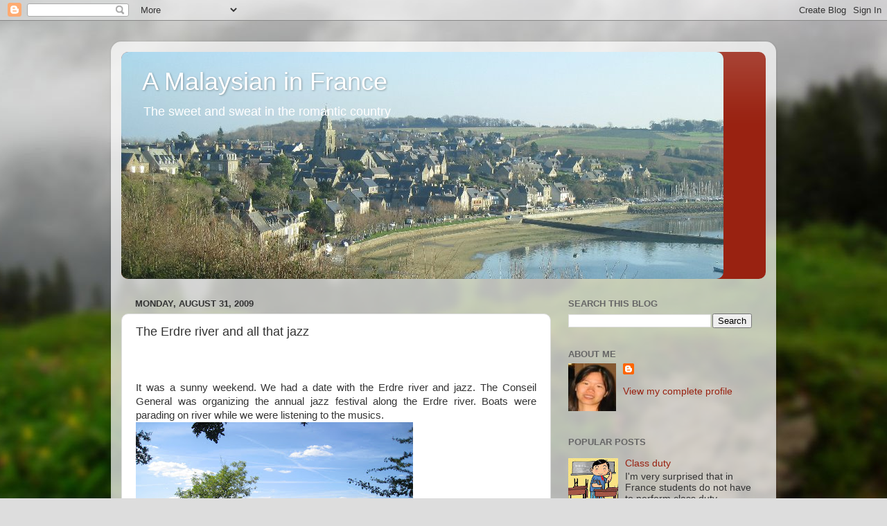

--- FILE ---
content_type: text/html; charset=UTF-8
request_url: http://www.malaysiafrance.com/2009/08/erdre-river-and-all-that-jazz.html
body_size: 24295
content:
<!DOCTYPE html>
<html class='v2' dir='ltr' xmlns='http://www.w3.org/1999/xhtml' xmlns:b='http://www.google.com/2005/gml/b' xmlns:data='http://www.google.com/2005/gml/data' xmlns:expr='http://www.google.com/2005/gml/expr'>
<head>
<link href='https://www.blogger.com/static/v1/widgets/335934321-css_bundle_v2.css' rel='stylesheet' type='text/css'/>
<meta content='width=1100' name='viewport'/>
<meta content='text/html; charset=UTF-8' http-equiv='Content-Type'/>
<meta content='blogger' name='generator'/>
<link href='http://www.malaysiafrance.com/favicon.ico' rel='icon' type='image/x-icon'/>
<link href='http://www.malaysiafrance.com/2009/08/erdre-river-and-all-that-jazz.html' rel='canonical'/>
<link rel="alternate" type="application/atom+xml" title="A Malaysian in France - Atom" href="http://www.malaysiafrance.com/feeds/posts/default" />
<link rel="alternate" type="application/rss+xml" title="A Malaysian in France - RSS" href="http://www.malaysiafrance.com/feeds/posts/default?alt=rss" />
<link rel="service.post" type="application/atom+xml" title="A Malaysian in France - Atom" href="https://www.blogger.com/feeds/16525395/posts/default" />

<link rel="alternate" type="application/atom+xml" title="A Malaysian in France - Atom" href="http://www.malaysiafrance.com/feeds/1161374959311963027/comments/default" />
<!--Can't find substitution for tag [blog.ieCssRetrofitLinks]-->
<link href='https://blogger.googleusercontent.com/img/b/R29vZ2xl/AVvXsEh0WSlGJcyJoOF3CSaCvlDlaUisgiwQplxB3mPKF1F8WabzkpI6Jpl6DxzXDwbQL3jN3YCM00Kd4MQf0lVBYNm2a2J0BZgo3V1-zZQj8fdsUnH0RWcUAvKHmily_KW2K0z0wjhHgA/s400/Picture+049.jpg' rel='image_src'/>
<meta content='http://www.malaysiafrance.com/2009/08/erdre-river-and-all-that-jazz.html' property='og:url'/>
<meta content='The Erdre river and all that jazz' property='og:title'/>
<meta content='It was a sunny weekend. We had a date with the Erdre river and jazz. The Conseil General was organizing the annual jazz festival along the E...' property='og:description'/>
<meta content='https://blogger.googleusercontent.com/img/b/R29vZ2xl/AVvXsEh0WSlGJcyJoOF3CSaCvlDlaUisgiwQplxB3mPKF1F8WabzkpI6Jpl6DxzXDwbQL3jN3YCM00Kd4MQf0lVBYNm2a2J0BZgo3V1-zZQj8fdsUnH0RWcUAvKHmily_KW2K0z0wjhHgA/w1200-h630-p-k-no-nu/Picture+049.jpg' property='og:image'/>
<title>A Malaysian in France: The Erdre river and all that jazz</title>
<style id='page-skin-1' type='text/css'><!--
/*-----------------------------------------------
Blogger Template Style
Name:     Picture Window
Designer: Josh Peterson
URL:      www.noaesthetic.com
----------------------------------------------- */
/* Variable definitions
====================
<Variable name="keycolor" description="Main Color" type="color" default="#1a222a"/>
<Variable name="body.background" description="Body Background" type="background"
color="#dddddd" default="#111111 url(http://themes.googleusercontent.com/image?id=1OACCYOE0-eoTRTfsBuX1NMN9nz599ufI1Jh0CggPFA_sK80AGkIr8pLtYRpNUKPmwtEa) repeat-x fixed top center"/>
<Group description="Page Text" selector="body">
<Variable name="body.font" description="Font" type="font"
default="normal normal 15px Arial, Tahoma, Helvetica, FreeSans, sans-serif"/>
<Variable name="body.text.color" description="Text Color" type="color" default="#333333"/>
</Group>
<Group description="Backgrounds" selector=".body-fauxcolumns-outer">
<Variable name="body.background.color" description="Outer Background" type="color" default="#296695"/>
<Variable name="header.background.color" description="Header Background" type="color" default="transparent"/>
<Variable name="post.background.color" description="Post Background" type="color" default="#ffffff"/>
</Group>
<Group description="Links" selector=".main-outer">
<Variable name="link.color" description="Link Color" type="color" default="#336699"/>
<Variable name="link.visited.color" description="Visited Color" type="color" default="#6699cc"/>
<Variable name="link.hover.color" description="Hover Color" type="color" default="#33aaff"/>
</Group>
<Group description="Blog Title" selector=".header h1">
<Variable name="header.font" description="Title Font" type="font"
default="normal normal 36px Arial, Tahoma, Helvetica, FreeSans, sans-serif"/>
<Variable name="header.text.color" description="Text Color" type="color" default="#ffffff" />
</Group>
<Group description="Tabs Text" selector=".tabs-inner .widget li a">
<Variable name="tabs.font" description="Font" type="font"
default="normal normal 15px Arial, Tahoma, Helvetica, FreeSans, sans-serif"/>
<Variable name="tabs.text.color" description="Text Color" type="color" default="#ffffff"/>
<Variable name="tabs.selected.text.color" description="Selected Color" type="color" default="#992211"/>
</Group>
<Group description="Tabs Background" selector=".tabs-outer .PageList">
<Variable name="tabs.background.color" description="Background Color" type="color" default="transparent"/>
<Variable name="tabs.selected.background.color" description="Selected Color" type="color" default="transparent"/>
<Variable name="tabs.separator.color" description="Separator Color" type="color" default="transparent"/>
</Group>
<Group description="Post Title" selector="h3.post-title, .comments h4">
<Variable name="post.title.font" description="Title Font" type="font"
default="normal normal 18px Arial, Tahoma, Helvetica, FreeSans, sans-serif"/>
</Group>
<Group description="Date Header" selector=".date-header">
<Variable name="date.header.color" description="Text Color" type="color" default="#333333"/>
</Group>
<Group description="Post" selector=".post">
<Variable name="post.footer.text.color" description="Footer Text Color" type="color" default="#999999"/>
<Variable name="post.border.color" description="Border Color" type="color" default="#dddddd"/>
</Group>
<Group description="Gadgets" selector="h2">
<Variable name="widget.title.font" description="Title Font" type="font"
default="bold normal 13px Arial, Tahoma, Helvetica, FreeSans, sans-serif"/>
<Variable name="widget.title.text.color" description="Title Color" type="color" default="#888888"/>
</Group>
<Group description="Footer" selector=".footer-outer">
<Variable name="footer.text.color" description="Text Color" type="color" default="#cccccc"/>
<Variable name="footer.widget.title.text.color" description="Gadget Title Color" type="color" default="#aaaaaa"/>
</Group>
<Group description="Footer Links" selector=".footer-outer">
<Variable name="footer.link.color" description="Link Color" type="color" default="#99ccee"/>
<Variable name="footer.link.visited.color" description="Visited Color" type="color" default="#77aaee"/>
<Variable name="footer.link.hover.color" description="Hover Color" type="color" default="#33aaff"/>
</Group>
<Variable name="content.margin" description="Content Margin Top" type="length" default="20px"/>
<Variable name="content.padding" description="Content Padding" type="length" default="0"/>
<Variable name="content.background" description="Content Background" type="background"
default="transparent none repeat scroll top left"/>
<Variable name="content.border.radius" description="Content Border Radius" type="length" default="0"/>
<Variable name="content.shadow.spread" description="Content Shadow Spread" type="length" default="0"/>
<Variable name="header.padding" description="Header Padding" type="length" default="0"/>
<Variable name="header.background.gradient" description="Header Gradient" type="url"
default="none"/>
<Variable name="header.border.radius" description="Header Border Radius" type="length" default="0"/>
<Variable name="main.border.radius.top" description="Main Border Radius" type="length" default="20px"/>
<Variable name="footer.border.radius.top" description="Footer Border Radius Top" type="length" default="0"/>
<Variable name="footer.border.radius.bottom" description="Footer Border Radius Bottom" type="length" default="20px"/>
<Variable name="region.shadow.spread" description="Main and Footer Shadow Spread" type="length" default="3px"/>
<Variable name="region.shadow.offset" description="Main and Footer Shadow Offset" type="length" default="1px"/>
<Variable name="tabs.background.gradient" description="Tab Background Gradient" type="url" default="none"/>
<Variable name="tab.selected.background.gradient" description="Selected Tab Background" type="url"
default="url(http://www.blogblog.com/1kt/transparent/white80.png)"/>
<Variable name="tab.background" description="Tab Background" type="background"
default="transparent url(http://www.blogblog.com/1kt/transparent/black50.png) repeat scroll top left"/>
<Variable name="tab.border.radius" description="Tab Border Radius" type="length" default="10px" />
<Variable name="tab.first.border.radius" description="First Tab Border Radius" type="length" default="10px" />
<Variable name="tabs.border.radius" description="Tabs Border Radius" type="length" default="0" />
<Variable name="tabs.spacing" description="Tab Spacing" type="length" default=".25em"/>
<Variable name="tabs.margin.bottom" description="Tab Margin Bottom" type="length" default="0"/>
<Variable name="tabs.margin.sides" description="Tab Margin Sides" type="length" default="20px"/>
<Variable name="main.background" description="Main Background" type="background"
default="transparent url(http://www.blogblog.com/1kt/transparent/white80.png) repeat scroll top left"/>
<Variable name="main.padding.sides" description="Main Padding Sides" type="length" default="20px"/>
<Variable name="footer.background" description="Footer Background" type="background"
default="transparent url(http://www.blogblog.com/1kt/transparent/black50.png) repeat scroll top left"/>
<Variable name="post.margin.sides" description="Post Margin Sides" type="length" default="-20px"/>
<Variable name="post.border.radius" description="Post Border Radius" type="length" default="5px"/>
<Variable name="widget.title.text.transform" description="Widget Title Text Transform" type="string" default="uppercase"/>
<Variable name="mobile.background.overlay" description="Mobile Background Overlay" type="string"
default="transparent none repeat scroll top left"/>
<Variable name="startSide" description="Side where text starts in blog language" type="automatic" default="left"/>
<Variable name="endSide" description="Side where text ends in blog language" type="automatic" default="right"/>
*/
/* Content
----------------------------------------------- */
body {
font: normal normal 15px Arial, Tahoma, Helvetica, FreeSans, sans-serif;
color: #333333;
background: #dddddd url(http://themes.googleusercontent.com/image?id=1fupio4xM9eVxyr-k5QC5RiCJlYR35r9dXsp63RKsKt64v33poi2MvnjkX_1MULBY8BsT) repeat-x fixed bottom center;
}
html body .region-inner {
min-width: 0;
max-width: 100%;
width: auto;
}
.content-outer {
font-size: 90%;
}
a:link {
text-decoration:none;
color: #992211;
}
a:visited {
text-decoration:none;
color: #771100;
}
a:hover {
text-decoration:underline;
color: #cc4411;
}
.content-outer {
background: transparent url(http://www.blogblog.com/1kt/transparent/white80.png) repeat scroll top left;
-moz-border-radius: 15px;
-webkit-border-radius: 15px;
-goog-ms-border-radius: 15px;
border-radius: 15px;
-moz-box-shadow: 0 0 3px rgba(0, 0, 0, .15);
-webkit-box-shadow: 0 0 3px rgba(0, 0, 0, .15);
-goog-ms-box-shadow: 0 0 3px rgba(0, 0, 0, .15);
box-shadow: 0 0 3px rgba(0, 0, 0, .15);
margin: 30px auto;
}
.content-inner {
padding: 15px;
}
/* Header
----------------------------------------------- */
.header-outer {
background: #992211 url(http://www.blogblog.com/1kt/transparent/header_gradient_shade.png) repeat-x scroll top left;
_background-image: none;
color: #ffffff;
-moz-border-radius: 10px;
-webkit-border-radius: 10px;
-goog-ms-border-radius: 10px;
border-radius: 10px;
}
.Header img, .Header #header-inner {
-moz-border-radius: 10px;
-webkit-border-radius: 10px;
-goog-ms-border-radius: 10px;
border-radius: 10px;
}
.header-inner .Header .titlewrapper,
.header-inner .Header .descriptionwrapper {
padding-left: 30px;
padding-right: 30px;
}
.Header h1 {
font: normal normal 36px Arial, Tahoma, Helvetica, FreeSans, sans-serif;
text-shadow: 1px 1px 3px rgba(0, 0, 0, 0.3);
}
.Header h1 a {
color: #ffffff;
}
.Header .description {
font-size: 130%;
}
/* Tabs
----------------------------------------------- */
.tabs-inner {
margin: .5em 0 0;
padding: 0;
}
.tabs-inner .section {
margin: 0;
}
.tabs-inner .widget ul {
padding: 0;
background: #f5f5f5 url(http://www.blogblog.com/1kt/transparent/tabs_gradient_shade.png) repeat scroll bottom;
-moz-border-radius: 10px;
-webkit-border-radius: 10px;
-goog-ms-border-radius: 10px;
border-radius: 10px;
}
.tabs-inner .widget li {
border: none;
}
.tabs-inner .widget li a {
display: inline-block;
padding: .5em 1em;
margin-right: 0;
color: #992211;
font: normal normal 15px Arial, Tahoma, Helvetica, FreeSans, sans-serif;
-moz-border-radius: 0 0 0 0;
-webkit-border-top-left-radius: 0;
-webkit-border-top-right-radius: 0;
-goog-ms-border-radius: 0 0 0 0;
border-radius: 0 0 0 0;
background: transparent none no-repeat scroll top left;
border-right: 1px solid #cccccc;
}
.tabs-inner .widget li:first-child a {
padding-left: 1.25em;
-moz-border-radius-topleft: 10px;
-moz-border-radius-bottomleft: 10px;
-webkit-border-top-left-radius: 10px;
-webkit-border-bottom-left-radius: 10px;
-goog-ms-border-top-left-radius: 10px;
-goog-ms-border-bottom-left-radius: 10px;
border-top-left-radius: 10px;
border-bottom-left-radius: 10px;
}
.tabs-inner .widget li.selected a,
.tabs-inner .widget li a:hover {
position: relative;
z-index: 1;
background: #ffffff url(http://www.blogblog.com/1kt/transparent/tabs_gradient_shade.png) repeat scroll bottom;
color: #000000;
-moz-box-shadow: 0 0 0 rgba(0, 0, 0, .15);
-webkit-box-shadow: 0 0 0 rgba(0, 0, 0, .15);
-goog-ms-box-shadow: 0 0 0 rgba(0, 0, 0, .15);
box-shadow: 0 0 0 rgba(0, 0, 0, .15);
}
/* Headings
----------------------------------------------- */
h2 {
font: bold normal 13px Arial, Tahoma, Helvetica, FreeSans, sans-serif;
text-transform: uppercase;
color: #666666;
margin: .5em 0;
}
/* Main
----------------------------------------------- */
.main-outer {
background: transparent none repeat scroll top center;
-moz-border-radius: 0 0 0 0;
-webkit-border-top-left-radius: 0;
-webkit-border-top-right-radius: 0;
-webkit-border-bottom-left-radius: 0;
-webkit-border-bottom-right-radius: 0;
-goog-ms-border-radius: 0 0 0 0;
border-radius: 0 0 0 0;
-moz-box-shadow: 0 0 0 rgba(0, 0, 0, .15);
-webkit-box-shadow: 0 0 0 rgba(0, 0, 0, .15);
-goog-ms-box-shadow: 0 0 0 rgba(0, 0, 0, .15);
box-shadow: 0 0 0 rgba(0, 0, 0, .15);
}
.main-inner {
padding: 15px 5px 20px;
}
.main-inner .column-center-inner {
padding: 0 0;
}
.main-inner .column-left-inner {
padding-left: 0;
}
.main-inner .column-right-inner {
padding-right: 0;
}
/* Posts
----------------------------------------------- */
h3.post-title {
margin: 0;
font: normal normal 18px Arial, Tahoma, Helvetica, FreeSans, sans-serif;
}
.comments h4 {
margin: 1em 0 0;
font: normal normal 18px Arial, Tahoma, Helvetica, FreeSans, sans-serif;
}
.date-header span {
color: #333333;
}
.post-outer {
background-color: #ffffff;
border: solid 1px #dddddd;
-moz-border-radius: 10px;
-webkit-border-radius: 10px;
border-radius: 10px;
-goog-ms-border-radius: 10px;
padding: 15px 20px;
margin: 0 -20px 20px;
}
.post-body {
line-height: 1.4;
font-size: 110%;
position: relative;
text-align: justify;
}
.post-header {
margin: 0 0 1.5em;
color: #999999;
line-height: 1.6;
}
.post-footer {
margin: .5em 0 0;
color: #999999;
line-height: 1.6;
}
#blog-pager {
font-size: 140%
}
#comments .comment-author {
padding-top: 1.5em;
border-top: dashed 1px #ccc;
border-top: dashed 1px rgba(128, 128, 128, .5);
background-position: 0 1.5em;
}
#comments .comment-author:first-child {
padding-top: 0;
border-top: none;
}
.avatar-image-container {
margin: .2em 0 0;
}
/* Comments
----------------------------------------------- */
.comments .comments-content .icon.blog-author {
background-repeat: no-repeat;
background-image: url([data-uri]);
}
.comments .comments-content .loadmore a {
border-top: 1px solid #cc4411;
border-bottom: 1px solid #cc4411;
}
.comments .continue {
border-top: 2px solid #cc4411;
}
/* Widgets
----------------------------------------------- */
.widget ul, .widget #ArchiveList ul.flat {
padding: 0;
list-style: none;
}
.widget ul li, .widget #ArchiveList ul.flat li {
border-top: dashed 1px #ccc;
border-top: dashed 1px rgba(128, 128, 128, .5);
}
.widget ul li:first-child, .widget #ArchiveList ul.flat li:first-child {
border-top: none;
}
.widget .post-body ul {
list-style: disc;
}
.widget .post-body ul li {
border: none;
}
/* Footer
----------------------------------------------- */
.footer-outer {
color:#eeeeee;
background: transparent url(http://www.blogblog.com/1kt/transparent/black50.png) repeat scroll top left;
-moz-border-radius: 10px 10px 10px 10px;
-webkit-border-top-left-radius: 10px;
-webkit-border-top-right-radius: 10px;
-webkit-border-bottom-left-radius: 10px;
-webkit-border-bottom-right-radius: 10px;
-goog-ms-border-radius: 10px 10px 10px 10px;
border-radius: 10px 10px 10px 10px;
-moz-box-shadow: 0 0 0 rgba(0, 0, 0, .15);
-webkit-box-shadow: 0 0 0 rgba(0, 0, 0, .15);
-goog-ms-box-shadow: 0 0 0 rgba(0, 0, 0, .15);
box-shadow: 0 0 0 rgba(0, 0, 0, .15);
}
.footer-inner {
padding: 10px 5px 20px;
}
.footer-outer a {
color: #ffffdd;
}
.footer-outer a:visited {
color: #cccc99;
}
.footer-outer a:hover {
color: #ffffff;
}
.footer-outer .widget h2 {
color: #bbbbbb;
}
/* Mobile
----------------------------------------------- */
html body.mobile {
height: auto;
}
html body.mobile {
min-height: 480px;
background-size: 100% auto;
}
.mobile .body-fauxcolumn-outer {
background: transparent none repeat scroll top left;
}
html .mobile .mobile-date-outer, html .mobile .blog-pager {
border-bottom: none;
background: transparent none repeat scroll top center;
margin-bottom: 10px;
}
.mobile .date-outer {
background: transparent none repeat scroll top center;
}
.mobile .header-outer, .mobile .main-outer,
.mobile .post-outer, .mobile .footer-outer {
-moz-border-radius: 0;
-webkit-border-radius: 0;
-goog-ms-border-radius: 0;
border-radius: 0;
}
.mobile .content-outer,
.mobile .main-outer,
.mobile .post-outer {
background: inherit;
border: none;
}
.mobile .content-outer {
font-size: 100%;
}
.mobile-link-button {
background-color: #992211;
}
.mobile-link-button a:link, .mobile-link-button a:visited {
color: #ffffff;
}
.mobile-index-contents {
color: #333333;
}
.mobile .tabs-inner .PageList .widget-content {
background: #ffffff url(http://www.blogblog.com/1kt/transparent/tabs_gradient_shade.png) repeat scroll bottom;
color: #000000;
}
.mobile .tabs-inner .PageList .widget-content .pagelist-arrow {
border-left: 1px solid #cccccc;
}

--></style>
<style id='template-skin-1' type='text/css'><!--
body {
min-width: 960px;
}
.content-outer, .content-fauxcolumn-outer, .region-inner {
min-width: 960px;
max-width: 960px;
_width: 960px;
}
.main-inner .columns {
padding-left: 0;
padding-right: 310px;
}
.main-inner .fauxcolumn-center-outer {
left: 0;
right: 310px;
/* IE6 does not respect left and right together */
_width: expression(this.parentNode.offsetWidth -
parseInt("0") -
parseInt("310px") + 'px');
}
.main-inner .fauxcolumn-left-outer {
width: 0;
}
.main-inner .fauxcolumn-right-outer {
width: 310px;
}
.main-inner .column-left-outer {
width: 0;
right: 100%;
margin-left: -0;
}
.main-inner .column-right-outer {
width: 310px;
margin-right: -310px;
}
#layout {
min-width: 0;
}
#layout .content-outer {
min-width: 0;
width: 800px;
}
#layout .region-inner {
min-width: 0;
width: auto;
}
--></style>
<link href='https://www.blogger.com/dyn-css/authorization.css?targetBlogID=16525395&amp;zx=a554c977-55fd-45c4-b52b-dc5021e8d808' media='none' onload='if(media!=&#39;all&#39;)media=&#39;all&#39;' rel='stylesheet'/><noscript><link href='https://www.blogger.com/dyn-css/authorization.css?targetBlogID=16525395&amp;zx=a554c977-55fd-45c4-b52b-dc5021e8d808' rel='stylesheet'/></noscript>
<meta name='google-adsense-platform-account' content='ca-host-pub-1556223355139109'/>
<meta name='google-adsense-platform-domain' content='blogspot.com'/>

</head>
<body class='loading'>
<div class='navbar section' id='navbar' name='Navbar'><div class='widget Navbar' data-version='1' id='Navbar1'><script type="text/javascript">
    function setAttributeOnload(object, attribute, val) {
      if(window.addEventListener) {
        window.addEventListener('load',
          function(){ object[attribute] = val; }, false);
      } else {
        window.attachEvent('onload', function(){ object[attribute] = val; });
      }
    }
  </script>
<div id="navbar-iframe-container"></div>
<script type="text/javascript" src="https://apis.google.com/js/platform.js"></script>
<script type="text/javascript">
      gapi.load("gapi.iframes:gapi.iframes.style.bubble", function() {
        if (gapi.iframes && gapi.iframes.getContext) {
          gapi.iframes.getContext().openChild({
              url: 'https://www.blogger.com/navbar/16525395?po\x3d1161374959311963027\x26origin\x3dhttp://www.malaysiafrance.com',
              where: document.getElementById("navbar-iframe-container"),
              id: "navbar-iframe"
          });
        }
      });
    </script><script type="text/javascript">
(function() {
var script = document.createElement('script');
script.type = 'text/javascript';
script.src = '//pagead2.googlesyndication.com/pagead/js/google_top_exp.js';
var head = document.getElementsByTagName('head')[0];
if (head) {
head.appendChild(script);
}})();
</script>
</div></div>
<div class='body-fauxcolumns'>
<div class='fauxcolumn-outer body-fauxcolumn-outer'>
<div class='cap-top'>
<div class='cap-left'></div>
<div class='cap-right'></div>
</div>
<div class='fauxborder-left'>
<div class='fauxborder-right'></div>
<div class='fauxcolumn-inner'>
</div>
</div>
<div class='cap-bottom'>
<div class='cap-left'></div>
<div class='cap-right'></div>
</div>
</div>
</div>
<div class='content'>
<div class='content-fauxcolumns'>
<div class='fauxcolumn-outer content-fauxcolumn-outer'>
<div class='cap-top'>
<div class='cap-left'></div>
<div class='cap-right'></div>
</div>
<div class='fauxborder-left'>
<div class='fauxborder-right'></div>
<div class='fauxcolumn-inner'>
</div>
</div>
<div class='cap-bottom'>
<div class='cap-left'></div>
<div class='cap-right'></div>
</div>
</div>
</div>
<div class='content-outer'>
<div class='content-cap-top cap-top'>
<div class='cap-left'></div>
<div class='cap-right'></div>
</div>
<div class='fauxborder-left content-fauxborder-left'>
<div class='fauxborder-right content-fauxborder-right'></div>
<div class='content-inner'>
<header>
<div class='header-outer'>
<div class='header-cap-top cap-top'>
<div class='cap-left'></div>
<div class='cap-right'></div>
</div>
<div class='fauxborder-left header-fauxborder-left'>
<div class='fauxborder-right header-fauxborder-right'></div>
<div class='region-inner header-inner'>
<div class='header section' id='header' name='Header'><div class='widget Header' data-version='1' id='Header1'>
<div id='header-inner' style='background-image: url("http://3.bp.blogspot.com/_p5O1KGRqe8o/SWi9s-FZxYI/AAAAAAAACsA/awhwk39aINk/S1600-R/banner+as+of+10+jan+09.bmp"); background-position: left; width: 869px; min-height: 328px; _height: 328px; background-repeat: no-repeat; '>
<div class='titlewrapper' style='background: transparent'>
<h1 class='title' style='background: transparent; border-width: 0px'>
<a href='http://www.malaysiafrance.com/'>
A Malaysian in France
</a>
</h1>
</div>
<div class='descriptionwrapper'>
<p class='description'><span>The sweet and sweat in the romantic country</span></p>
</div>
</div>
</div></div>
</div>
</div>
<div class='header-cap-bottom cap-bottom'>
<div class='cap-left'></div>
<div class='cap-right'></div>
</div>
</div>
</header>
<div class='tabs-outer'>
<div class='tabs-cap-top cap-top'>
<div class='cap-left'></div>
<div class='cap-right'></div>
</div>
<div class='fauxborder-left tabs-fauxborder-left'>
<div class='fauxborder-right tabs-fauxborder-right'></div>
<div class='region-inner tabs-inner'>
<div class='tabs no-items section' id='crosscol' name='Cross-Column'></div>
<div class='tabs no-items section' id='crosscol-overflow' name='Cross-Column 2'></div>
</div>
</div>
<div class='tabs-cap-bottom cap-bottom'>
<div class='cap-left'></div>
<div class='cap-right'></div>
</div>
</div>
<div class='main-outer'>
<div class='main-cap-top cap-top'>
<div class='cap-left'></div>
<div class='cap-right'></div>
</div>
<div class='fauxborder-left main-fauxborder-left'>
<div class='fauxborder-right main-fauxborder-right'></div>
<div class='region-inner main-inner'>
<div class='columns fauxcolumns'>
<div class='fauxcolumn-outer fauxcolumn-center-outer'>
<div class='cap-top'>
<div class='cap-left'></div>
<div class='cap-right'></div>
</div>
<div class='fauxborder-left'>
<div class='fauxborder-right'></div>
<div class='fauxcolumn-inner'>
</div>
</div>
<div class='cap-bottom'>
<div class='cap-left'></div>
<div class='cap-right'></div>
</div>
</div>
<div class='fauxcolumn-outer fauxcolumn-left-outer'>
<div class='cap-top'>
<div class='cap-left'></div>
<div class='cap-right'></div>
</div>
<div class='fauxborder-left'>
<div class='fauxborder-right'></div>
<div class='fauxcolumn-inner'>
</div>
</div>
<div class='cap-bottom'>
<div class='cap-left'></div>
<div class='cap-right'></div>
</div>
</div>
<div class='fauxcolumn-outer fauxcolumn-right-outer'>
<div class='cap-top'>
<div class='cap-left'></div>
<div class='cap-right'></div>
</div>
<div class='fauxborder-left'>
<div class='fauxborder-right'></div>
<div class='fauxcolumn-inner'>
</div>
</div>
<div class='cap-bottom'>
<div class='cap-left'></div>
<div class='cap-right'></div>
</div>
</div>
<!-- corrects IE6 width calculation -->
<div class='columns-inner'>
<div class='column-center-outer'>
<div class='column-center-inner'>
<div class='main section' id='main' name='Main'><div class='widget Blog' data-version='1' id='Blog1'>
<div class='blog-posts hfeed'>

          <div class="date-outer">
        
<h2 class='date-header'><span>Monday, August 31, 2009</span></h2>

          <div class="date-posts">
        
<div class='post-outer'>
<div class='post hentry' itemscope='itemscope' itemtype='http://schema.org/BlogPosting'>
<a name='1161374959311963027'></a>
<h3 class='post-title entry-title' itemprop='name'>
The Erdre river and all that jazz
</h3>
<div class='post-header'>
<div class='post-header-line-1'></div>
</div>
<div class='post-body entry-content' id='post-body-1161374959311963027' itemprop='articleBody'>
<p><iframe allowTransparency='true' frameborder='0' scrolling='no' src='http://www.facebook.com/plugins/like.php?href=http://www.malaysiafrance.com/2009/08/erdre-river-and-all-that-jazz.html&layout=button_count&show_faces=false&width=100& action=like&font=arial&colorscheme=light' style='border:none; overflow:hidden; width:100px; height:20px;'></iframe></p>
It was a sunny weekend. We had a date with the Erdre river and jazz. The Conseil General was organizing the annual jazz festival along the Erdre river. Boats were parading on river while we were listening to the musics. <br /><a href="https://blogger.googleusercontent.com/img/b/R29vZ2xl/AVvXsEh0WSlGJcyJoOF3CSaCvlDlaUisgiwQplxB3mPKF1F8WabzkpI6Jpl6DxzXDwbQL3jN3YCM00Kd4MQf0lVBYNm2a2J0BZgo3V1-zZQj8fdsUnH0RWcUAvKHmily_KW2K0z0wjhHgA/s1600-h/Picture+049.jpg" onblur="try {parent.deselectBloggerImageGracefully();} catch(e) {}"><img alt="" border="0" id="BLOGGER_PHOTO_ID_5376237826716249810" src="https://blogger.googleusercontent.com/img/b/R29vZ2xl/AVvXsEh0WSlGJcyJoOF3CSaCvlDlaUisgiwQplxB3mPKF1F8WabzkpI6Jpl6DxzXDwbQL3jN3YCM00Kd4MQf0lVBYNm2a2J0BZgo3V1-zZQj8fdsUnH0RWcUAvKHmily_KW2K0z0wjhHgA/s400/Picture+049.jpg" style="cursor:pointer; cursor:hand;width: 400px; height: 300px;" /></a><br />People waiting for boats passing by.<br /><a href="https://blogger.googleusercontent.com/img/b/R29vZ2xl/AVvXsEgSVcd8c0Tx0eR_6aBBIvlUckGEdf3ZebOMmvFdE3yNZ_jlqL5P4MKMRMX18EfRPCz8Kv-IBpcOEvRSUIKVvjV5l-2HCLlW3AKdfjkKQzjuaRmkyIAW14F212POWzdCyRn26YXcYw/s1600-h/Picture+053.jpg" onblur="try {parent.deselectBloggerImageGracefully();} catch(e) {}"><img alt="" border="0" id="BLOGGER_PHOTO_ID_5376236835239849058" src="https://blogger.googleusercontent.com/img/b/R29vZ2xl/AVvXsEgSVcd8c0Tx0eR_6aBBIvlUckGEdf3ZebOMmvFdE3yNZ_jlqL5P4MKMRMX18EfRPCz8Kv-IBpcOEvRSUIKVvjV5l-2HCLlW3AKdfjkKQzjuaRmkyIAW14F212POWzdCyRn26YXcYw/s400/Picture+053.jpg" style="cursor:pointer; cursor:hand;width: 400px; height: 300px;" /></a><br />Boats parading, some were so old I thought I was at the Pirate of the Caribbean era.<br /><a href="https://blogger.googleusercontent.com/img/b/R29vZ2xl/AVvXsEjlZUEh8Pbc_WRhOM4X_nlnhIxoAS4Xg3s-tiQxlbisjxyRTbHCTwbaotN2ZyIPDXuid4ga0ICWVq-JcPhaZS-p7r-c6v6O70oJ0MfGHAmU3mW0KJdc7DBoVIstA3QTxBuTvolhhw/s1600-h/Picture+056.jpg" onblur="try {parent.deselectBloggerImageGracefully();} catch(e) {}"><img alt="" border="0" id="BLOGGER_PHOTO_ID_5376228000422627570" src="https://blogger.googleusercontent.com/img/b/R29vZ2xl/AVvXsEjlZUEh8Pbc_WRhOM4X_nlnhIxoAS4Xg3s-tiQxlbisjxyRTbHCTwbaotN2ZyIPDXuid4ga0ICWVq-JcPhaZS-p7r-c6v6O70oJ0MfGHAmU3mW0KJdc7DBoVIstA3QTxBuTvolhhw/s400/Picture+056.jpg" style="cursor:pointer; cursor:hand;width: 400px; height: 300px;" /></a><br />Some musicians just set up a booth and started playing. They even brought wine to share with the audiences.<br /><a href="https://blogger.googleusercontent.com/img/b/R29vZ2xl/AVvXsEjTBe_8llKVY3Wud_s0HJ8OUvkRsSgI1aP5yZsx4ySLTmGZwONk43Cc1mJrj6HC_Uu1BwoaAWqytOvAE5b66Qd-FvtYncJ7A_p-0ytBSjG87PRU55gKp8paOxEyL1xNJBWy3Qu7xA/s1600-h/Picture+061.jpg" onblur="try {parent.deselectBloggerImageGracefully();} catch(e) {}"><img alt="" border="0" id="BLOGGER_PHOTO_ID_5376227494498535394" src="https://blogger.googleusercontent.com/img/b/R29vZ2xl/AVvXsEjTBe_8llKVY3Wud_s0HJ8OUvkRsSgI1aP5yZsx4ySLTmGZwONk43Cc1mJrj6HC_Uu1BwoaAWqytOvAE5b66Qd-FvtYncJ7A_p-0ytBSjG87PRU55gKp8paOxEyL1xNJBWy3Qu7xA/s400/Picture+061.jpg" style="cursor:pointer; cursor:hand;width: 400px; height: 300px;" /></a><br />A classical jazz band. Where were the audiences?<br /><a href="https://blogger.googleusercontent.com/img/b/R29vZ2xl/AVvXsEid0-GIgsfzZkLAx9l2kX3dEQQkxunz8qhkaPgOJUBYzbSLUPsisPLa32wsdc7B-igDTQG8dBqEuuHFoSP61ufNWx4nuvoLxCKHd_rsDPzSBz6yihAX4VOafOvIxi33X_WcIjTMXQ/s1600-h/Picture+064.jpg" onblur="try {parent.deselectBloggerImageGracefully();} catch(e) {}"><img alt="" border="0" id="BLOGGER_PHOTO_ID_5376226844806807362" src="https://blogger.googleusercontent.com/img/b/R29vZ2xl/AVvXsEid0-GIgsfzZkLAx9l2kX3dEQQkxunz8qhkaPgOJUBYzbSLUPsisPLa32wsdc7B-igDTQG8dBqEuuHFoSP61ufNWx4nuvoLxCKHd_rsDPzSBz6yihAX4VOafOvIxi33X_WcIjTMXQ/s400/Picture+064.jpg" style="cursor:pointer; cursor:hand;width: 400px; height: 300px;" /></a><br />It was so hot so they were hidden under the shade. :-)<br /><a href="https://blogger.googleusercontent.com/img/b/R29vZ2xl/AVvXsEjn7dYodd0H_uiv6PLGbp1gmm-wAQU_wdC3V48SEN5kLyatSlkLl_NinsgexT5b-f0ZqNzk_h3qe3b4mrNeJtaLywDuxJRKnKI_qi3EMjqLf5LyZfsb7YRb1jngbhlDKwzGaRzSHQ/s1600-h/Picture+066.jpg" onblur="try {parent.deselectBloggerImageGracefully();} catch(e) {}"><img alt="" border="0" id="BLOGGER_PHOTO_ID_5376226474363930162" src="https://blogger.googleusercontent.com/img/b/R29vZ2xl/AVvXsEjn7dYodd0H_uiv6PLGbp1gmm-wAQU_wdC3V48SEN5kLyatSlkLl_NinsgexT5b-f0ZqNzk_h3qe3b4mrNeJtaLywDuxJRKnKI_qi3EMjqLf5LyZfsb7YRb1jngbhlDKwzGaRzSHQ/s400/Picture+066.jpg" style="cursor:pointer; cursor:hand;width: 400px; height: 300px;" /></a><br />Some musicians played on the boat.<br /><a href="https://blogger.googleusercontent.com/img/b/R29vZ2xl/AVvXsEhqiryzvZN4qjbU1AhFi5UYrDQ0PbkDfwh1Epg1uW-qnBEH2U0Sc_v8hVYTQkM86wOmQs1DwjUCG2oIeKN1CywOtTrmLc-UtEEcitLearQv-OWrR9-vWtubdEMJvK3csxXSMTwAOw/s1600-h/Picture+067.jpg" onblur="try {parent.deselectBloggerImageGracefully();} catch(e) {}"><img alt="" border="0" id="BLOGGER_PHOTO_ID_5376224269618891426" src="https://blogger.googleusercontent.com/img/b/R29vZ2xl/AVvXsEhqiryzvZN4qjbU1AhFi5UYrDQ0PbkDfwh1Epg1uW-qnBEH2U0Sc_v8hVYTQkM86wOmQs1DwjUCG2oIeKN1CywOtTrmLc-UtEEcitLearQv-OWrR9-vWtubdEMJvK3csxXSMTwAOw/s400/Picture+067.jpg" style="cursor:pointer; cursor:hand;width: 400px; height: 300px;" /></a><br />And they have got audiences came by boat and stayed on board while listening.<br /><a href="https://blogger.googleusercontent.com/img/b/R29vZ2xl/AVvXsEgZ90ZWxbgNSNKz2swPN_HzTkRJglbhb91atb4cNSEsa6LRaoLau9ymqos8FvNPXXxOeJlXgnLih0r6t4pKfOwrU_HY9lWJKZf4rztiBcqCRn9YwsbcFKN8IZARB1pBhOeF0SL50Q/s1600-h/Picture+068.jpg" onblur="try {parent.deselectBloggerImageGracefully();} catch(e) {}"><img alt="" border="0" id="BLOGGER_PHOTO_ID_5376223977384892674" src="https://blogger.googleusercontent.com/img/b/R29vZ2xl/AVvXsEgZ90ZWxbgNSNKz2swPN_HzTkRJglbhb91atb4cNSEsa6LRaoLau9ymqos8FvNPXXxOeJlXgnLih0r6t4pKfOwrU_HY9lWJKZf4rztiBcqCRn9YwsbcFKN8IZARB1pBhOeF0SL50Q/s400/Picture+068.jpg" style="cursor:pointer; cursor:hand;width: 400px; height: 300px;" /></a><br />Some people playing, some people drinking, some people cruising<br /><br />Overall, it was a nice event, money well spent. The Conseil General used the tax money to sponsors these bands which foster the jazz culture, people came for free musics and songs but they paid for restaurants, hotels and shopping. It boosted the local economy plus made the music lovers happy. Win win situation.
<div class='facebook-share'>
<a name='fb_share' rel='nofollow' share_url='http://www.malaysiafrance.com/2009/08/erdre-river-and-all-that-jazz.html' type='BUTTON-TYPE'></a>
<script src='http://static.ak.fbcdn.net/connect.php/js/FB.Share' type='text/javascript'></script>
</div>
<div style='clear: both;'></div>
</div>
<div class='post-footer'>
<div class='post-footer-line post-footer-line-1'><span class='post-author vcard'>
Posted by
<span class='fn'>
<a href='https://www.blogger.com/profile/13860357505146690089' itemprop='author' rel='author' title='author profile'>
Bee Ean
</a>
</span>
</span>
<span class='post-timestamp'>
at
<a class='timestamp-link' href='http://www.malaysiafrance.com/2009/08/erdre-river-and-all-that-jazz.html' itemprop='url' rel='bookmark' title='permanent link'><abbr class='published' itemprop='datePublished' title='2009-08-31T22:13:00+02:00'>10:13 PM</abbr></a>
</span>
<span class='post-comment-link'>
</span>
<span class='post-icons'>
<span class='item-control blog-admin pid-1993722275'>
<a href='https://www.blogger.com/post-edit.g?blogID=16525395&postID=1161374959311963027&from=pencil' title='Edit Post'>
<img alt='' class='icon-action' height='18' src='https://resources.blogblog.com/img/icon18_edit_allbkg.gif' width='18'/>
</a>
</span>
</span>
<span class='post-backlinks post-comment-link'>
</span>
</div>
<div class='post-footer-line post-footer-line-2'><span class='post-labels'>
Labels:
<a href='http://www.malaysiafrance.com/search/label/Life%20in%20France' rel='tag'>Life in France</a>
</span>
</div>
<div class='post-footer-line post-footer-line-3'><span class='post-location'>
</span>
</div>
</div>
</div>
<div class='comments' id='comments'>
<a name='comments'></a>
<h4>2 comments:</h4>
<div class='comments-content'>
<script async='async' src='' type='text/javascript'></script>
<script type='text/javascript'>
    (function() {
      var items = null;
      var msgs = null;
      var config = {};

// <![CDATA[
      var cursor = null;
      if (items && items.length > 0) {
        cursor = parseInt(items[items.length - 1].timestamp) + 1;
      }

      var bodyFromEntry = function(entry) {
        var text = (entry &&
                    ((entry.content && entry.content.$t) ||
                     (entry.summary && entry.summary.$t))) ||
            '';
        if (entry && entry.gd$extendedProperty) {
          for (var k in entry.gd$extendedProperty) {
            if (entry.gd$extendedProperty[k].name == 'blogger.contentRemoved') {
              return '<span class="deleted-comment">' + text + '</span>';
            }
          }
        }
        return text;
      }

      var parse = function(data) {
        cursor = null;
        var comments = [];
        if (data && data.feed && data.feed.entry) {
          for (var i = 0, entry; entry = data.feed.entry[i]; i++) {
            var comment = {};
            // comment ID, parsed out of the original id format
            var id = /blog-(\d+).post-(\d+)/.exec(entry.id.$t);
            comment.id = id ? id[2] : null;
            comment.body = bodyFromEntry(entry);
            comment.timestamp = Date.parse(entry.published.$t) + '';
            if (entry.author && entry.author.constructor === Array) {
              var auth = entry.author[0];
              if (auth) {
                comment.author = {
                  name: (auth.name ? auth.name.$t : undefined),
                  profileUrl: (auth.uri ? auth.uri.$t : undefined),
                  avatarUrl: (auth.gd$image ? auth.gd$image.src : undefined)
                };
              }
            }
            if (entry.link) {
              if (entry.link[2]) {
                comment.link = comment.permalink = entry.link[2].href;
              }
              if (entry.link[3]) {
                var pid = /.*comments\/default\/(\d+)\?.*/.exec(entry.link[3].href);
                if (pid && pid[1]) {
                  comment.parentId = pid[1];
                }
              }
            }
            comment.deleteclass = 'item-control blog-admin';
            if (entry.gd$extendedProperty) {
              for (var k in entry.gd$extendedProperty) {
                if (entry.gd$extendedProperty[k].name == 'blogger.itemClass') {
                  comment.deleteclass += ' ' + entry.gd$extendedProperty[k].value;
                } else if (entry.gd$extendedProperty[k].name == 'blogger.displayTime') {
                  comment.displayTime = entry.gd$extendedProperty[k].value;
                }
              }
            }
            comments.push(comment);
          }
        }
        return comments;
      };

      var paginator = function(callback) {
        if (hasMore()) {
          var url = config.feed + '?alt=json&v=2&orderby=published&reverse=false&max-results=50';
          if (cursor) {
            url += '&published-min=' + new Date(cursor).toISOString();
          }
          window.bloggercomments = function(data) {
            var parsed = parse(data);
            cursor = parsed.length < 50 ? null
                : parseInt(parsed[parsed.length - 1].timestamp) + 1
            callback(parsed);
            window.bloggercomments = null;
          }
          url += '&callback=bloggercomments';
          var script = document.createElement('script');
          script.type = 'text/javascript';
          script.src = url;
          document.getElementsByTagName('head')[0].appendChild(script);
        }
      };
      var hasMore = function() {
        return !!cursor;
      };
      var getMeta = function(key, comment) {
        if ('iswriter' == key) {
          var matches = !!comment.author
              && comment.author.name == config.authorName
              && comment.author.profileUrl == config.authorUrl;
          return matches ? 'true' : '';
        } else if ('deletelink' == key) {
          return config.baseUri + '/comment/delete/'
               + config.blogId + '/' + comment.id;
        } else if ('deleteclass' == key) {
          return comment.deleteclass;
        }
        return '';
      };

      var replybox = null;
      var replyUrlParts = null;
      var replyParent = undefined;

      var onReply = function(commentId, domId) {
        if (replybox == null) {
          // lazily cache replybox, and adjust to suit this style:
          replybox = document.getElementById('comment-editor');
          if (replybox != null) {
            replybox.height = '250px';
            replybox.style.display = 'block';
            replyUrlParts = replybox.src.split('#');
          }
        }
        if (replybox && (commentId !== replyParent)) {
          replybox.src = '';
          document.getElementById(domId).insertBefore(replybox, null);
          replybox.src = replyUrlParts[0]
              + (commentId ? '&parentID=' + commentId : '')
              + '#' + replyUrlParts[1];
          replyParent = commentId;
        }
      };

      var hash = (window.location.hash || '#').substring(1);
      var startThread, targetComment;
      if (/^comment-form_/.test(hash)) {
        startThread = hash.substring('comment-form_'.length);
      } else if (/^c[0-9]+$/.test(hash)) {
        targetComment = hash.substring(1);
      }

      // Configure commenting API:
      var configJso = {
        'maxDepth': config.maxThreadDepth
      };
      var provider = {
        'id': config.postId,
        'data': items,
        'loadNext': paginator,
        'hasMore': hasMore,
        'getMeta': getMeta,
        'onReply': onReply,
        'rendered': true,
        'initComment': targetComment,
        'initReplyThread': startThread,
        'config': configJso,
        'messages': msgs
      };

      var render = function() {
        if (window.goog && window.goog.comments) {
          var holder = document.getElementById('comment-holder');
          window.goog.comments.render(holder, provider);
        }
      };

      // render now, or queue to render when library loads:
      if (window.goog && window.goog.comments) {
        render();
      } else {
        window.goog = window.goog || {};
        window.goog.comments = window.goog.comments || {};
        window.goog.comments.loadQueue = window.goog.comments.loadQueue || [];
        window.goog.comments.loadQueue.push(render);
      }
    })();
// ]]>
  </script>
<div id='comment-holder'>
<div class="comment-thread toplevel-thread"><ol id="top-ra"><li class="comment" id="c6142295397940039029"><div class="avatar-image-container"><img src="//blogger.googleusercontent.com/img/b/R29vZ2xl/AVvXsEjbt-jW1De7qYFVy-fIkRMokQjL8TFKRb_Zj6wC2RPGxLppDFYUWNQyvnfu50BligzUP4U9NISSBngHBkGRHdbkGDJVxk2Ygr-ZCzK-oT_nHkaI9k8q1T3VW1p8h09yjA/s45-c/Photo0805.jpg" alt=""/></div><div class="comment-block"><div class="comment-header"><cite class="user"><a href="https://www.blogger.com/profile/17937317176468627757" rel="nofollow">roni bergugnat</a></cite><span class="icon user "></span><span class="datetime secondary-text"><a rel="nofollow" href="http://www.malaysiafrance.com/2009/08/erdre-river-and-all-that-jazz.html?showComment=1251883594338#c6142295397940039029">11:26 AM</a></span></div><p class="comment-content">Bee,<br>Can you advise me on getting paid for taking french lessons? I will be starting classes next week.<br>My email is ronichern@gmail.com.<br><br>Your help is appreciated.<br>Thanks!</p><span class="comment-actions secondary-text"><a class="comment-reply" target="_self" data-comment-id="6142295397940039029">Reply</a><span class="item-control blog-admin blog-admin pid-1243521431"><a target="_self" href="https://www.blogger.com/comment/delete/16525395/6142295397940039029">Delete</a></span></span></div><div class="comment-replies"><div id="c6142295397940039029-rt" class="comment-thread inline-thread hidden"><span class="thread-toggle thread-expanded"><span class="thread-arrow"></span><span class="thread-count"><a target="_self">Replies</a></span></span><ol id="c6142295397940039029-ra" class="thread-chrome thread-expanded"><div></div><div id="c6142295397940039029-continue" class="continue"><a class="comment-reply" target="_self" data-comment-id="6142295397940039029">Reply</a></div></ol></div></div><div class="comment-replybox-single" id="c6142295397940039029-ce"></div></li><li class="comment" id="c7423724292497668605"><div class="avatar-image-container"><img src="//3.bp.blogspot.com/-smHgvzera9k/ZGsNPb0cvrI/AAAAAAAAPY0/RGJJYp9c9DQP9zaP-JvraYsvGpkMlzt6QCK4BGAYYCw/s35/Screenshot%2525202023-04-18%25252023.00.51.png" alt=""/></div><div class="comment-block"><div class="comment-header"><cite class="user"><a href="https://www.blogger.com/profile/01163005815113361758" rel="nofollow">lovelylin</a></cite><span class="icon user "></span><span class="datetime secondary-text"><a rel="nofollow" href="http://www.malaysiafrance.com/2009/08/erdre-river-and-all-that-jazz.html?showComment=1251920902618#c7423724292497668605">9:48 PM</a></span></div><p class="comment-content">heyy i;ve been a silent reader of urs for quite sometime. congratulations on the pregnancy! (and good luck with the administration! ;) i had my share so i know! lol). here in paris u have to register for creche when u&#39;re 6mths old pregnant,dunno abt nantes tho..</p><span class="comment-actions secondary-text"><a class="comment-reply" target="_self" data-comment-id="7423724292497668605">Reply</a><span class="item-control blog-admin blog-admin pid-161669143"><a target="_self" href="https://www.blogger.com/comment/delete/16525395/7423724292497668605">Delete</a></span></span></div><div class="comment-replies"><div id="c7423724292497668605-rt" class="comment-thread inline-thread hidden"><span class="thread-toggle thread-expanded"><span class="thread-arrow"></span><span class="thread-count"><a target="_self">Replies</a></span></span><ol id="c7423724292497668605-ra" class="thread-chrome thread-expanded"><div></div><div id="c7423724292497668605-continue" class="continue"><a class="comment-reply" target="_self" data-comment-id="7423724292497668605">Reply</a></div></ol></div></div><div class="comment-replybox-single" id="c7423724292497668605-ce"></div></li></ol><div id="top-continue" class="continue"><a class="comment-reply" target="_self">Add comment</a></div><div class="comment-replybox-thread" id="top-ce"></div><div class="loadmore hidden" data-post-id="1161374959311963027"><a target="_self">Load more...</a></div></div>
</div>
</div>
<p class='comment-footer'>
<div class='comment-form'>
<a name='comment-form'></a>
<p>
</p>
<a href='https://www.blogger.com/comment/frame/16525395?po=1161374959311963027&hl=en&saa=85391&origin=http://www.malaysiafrance.com' id='comment-editor-src'></a>
<iframe allowtransparency='true' class='blogger-iframe-colorize blogger-comment-from-post' frameborder='0' height='410px' id='comment-editor' name='comment-editor' src='' width='100%'></iframe>
<script src='https://www.blogger.com/static/v1/jsbin/1345082660-comment_from_post_iframe.js' type='text/javascript'></script>
<script type='text/javascript'>
      BLOG_CMT_createIframe('https://www.blogger.com/rpc_relay.html');
    </script>
</div>
</p>
<div id='backlinks-container'>
<div id='Blog1_backlinks-container'>
</div>
</div>
</div>
</div>

        </div></div>
      
</div>
<div class='blog-pager' id='blog-pager'>
<span id='blog-pager-newer-link'>
<a class='blog-pager-newer-link' href='http://www.malaysiafrance.com/2009/09/baby-cloth.html' id='Blog1_blog-pager-newer-link' title='Newer Post'>Newer Post</a>
</span>
<span id='blog-pager-older-link'>
<a class='blog-pager-older-link' href='http://www.malaysiafrance.com/2009/08/thanks-to-electricity-breakdown.html' id='Blog1_blog-pager-older-link' title='Older Post'>Older Post</a>
</span>
<a class='home-link' href='http://www.malaysiafrance.com/'>Home</a>
</div>
<div class='clear'></div>
<div class='post-feeds'>
<div class='feed-links'>
Subscribe to:
<a class='feed-link' href='http://www.malaysiafrance.com/feeds/1161374959311963027/comments/default' target='_blank' type='application/atom+xml'>Post Comments (Atom)</a>
</div>
</div>
</div></div>
</div>
</div>
<div class='column-left-outer'>
<div class='column-left-inner'>
<aside>
</aside>
</div>
</div>
<div class='column-right-outer'>
<div class='column-right-inner'>
<aside>
<div class='sidebar section' id='sidebar-right-1'><div class='widget BlogSearch' data-version='1' id='BlogSearch1'>
<h2 class='title'>Search This Blog</h2>
<div class='widget-content'>
<div id='BlogSearch1_form'>
<form action='http://www.malaysiafrance.com/search' class='gsc-search-box' target='_top'>
<table cellpadding='0' cellspacing='0' class='gsc-search-box'>
<tbody>
<tr>
<td class='gsc-input'>
<input autocomplete='off' class='gsc-input' name='q' size='10' title='search' type='text' value=''/>
</td>
<td class='gsc-search-button'>
<input class='gsc-search-button' title='search' type='submit' value='Search'/>
</td>
</tr>
</tbody>
</table>
</form>
</div>
</div>
<div class='clear'></div>
</div><div class='widget Profile' data-version='1' id='Profile1'>
<h2>About Me</h2>
<div class='widget-content'>
<a href='https://www.blogger.com/profile/13860357505146690089'><img alt='My photo' class='profile-img' height='69' src='//blogger.googleusercontent.com/img/b/R29vZ2xl/AVvXsEguY0taWlx6l5DjRwrAKAzM0Jbv8rbecWF1TDSkV--lLVhqaDfJWxZy--v9TzqGBcwM6QnX86WzAzn2wJw_hXlHUhS59aLBX2BQt6p3GaLPmBsZRX3Q2WkylTz8YvhpGg/s1600/Avator%2520for%2520CHL.jpg' width='69'/></a>
<dl class='profile-datablock'>
<dt class='profile-data'>
<a class='profile-name-link g-profile' href='https://www.blogger.com/profile/13860357505146690089' rel='author' style='background-image: url(//www.blogger.com/img/logo-16.png);'>
</a>
</dt>
</dl>
<a class='profile-link' href='https://www.blogger.com/profile/13860357505146690089' rel='author'>View my complete profile</a>
<div class='clear'></div>
</div>
</div><div class='widget PopularPosts' data-version='1' id='PopularPosts1'>
<h2>Popular Posts</h2>
<div class='widget-content popular-posts'>
<ul>
<li>
<div class='item-content'>
<div class='item-thumbnail'>
<a href='http://www.malaysiafrance.com/2009/06/class-duty.html' target='_blank'>
<img alt='' border='0' src='https://blogger.googleusercontent.com/img/b/R29vZ2xl/AVvXsEjvctdQn-6BYSrgrZNuwDuSynTs29OMI0SwC_OpKuVI4XW0Ii1b4Ij8X8INS_CxCovgU66LFdvYAv0PcbcBXajrywN5hHS0iE2Eu6UOwV4Z81Y7LOEOOMZPa0i5e4v2hJKLRWeLGg/w72-h72-p-k-no-nu/sweepfloor.jpg'/>
</a>
</div>
<div class='item-title'><a href='http://www.malaysiafrance.com/2009/06/class-duty.html'>Class duty</a></div>
<div class='item-snippet'>I&#39;m very surprised that in France students do not have to perform class duty. Basically, they do not directly participate in cleaning th...</div>
</div>
<div style='clear: both;'></div>
</li>
<li>
<div class='item-content'>
<div class='item-title'><a href='http://www.malaysiafrance.com/2011/03/my-child-could-apply-for-malaysian.html'>My child could apply for Malaysian citizenship</a></div>
<div class='item-snippet'>In Sept 2009, I raised my concern about the fact that my child would not qualify for Malaysian citizenship  as the law says that child born ...</div>
</div>
<div style='clear: both;'></div>
</li>
<li>
<div class='item-content'>
<div class='item-thumbnail'>
<a href='http://www.malaysiafrance.com/2010/03/our-mission-at-louis-vuitton.html' target='_blank'>
<img alt='' border='0' src='https://blogger.googleusercontent.com/img/b/R29vZ2xl/AVvXsEg0sbhS0sufni4yWCQnGDEAg1H0zg__97Ta83XbLBoX8iPGn03abbeYic1WBg6xdWczj-XhVUOMGkkA_Q14ByQFU7juXKtJiVQk7TXoQmL3xm-aARf-1qQqJl1jR7KlMfC6-9LcQQ/w72-h72-p-k-no-nu/Picture+459.jpg'/>
</a>
</div>
<div class='item-title'><a href='http://www.malaysiafrance.com/2010/03/our-mission-at-louis-vuitton.html'>Our mission at Louis Vuitton</a></div>
<div class='item-snippet'>I don&#39;t want to talk about how hubby broke his ankle and created all kind of inconveniences in our life. Instead I want to blog about on...</div>
</div>
<div style='clear: both;'></div>
</li>
<li>
<div class='item-content'>
<div class='item-thumbnail'>
<a href='http://www.malaysiafrance.com/2009/09/homemade-chinese-red-wine.html' target='_blank'>
<img alt='' border='0' src='https://blogger.googleusercontent.com/img/b/R29vZ2xl/AVvXsEiqw30RFmmEigs41hyphenhyphenIu1-pjnvZV6dUcU4wRgHDPrQ_8LXYok-wj2V4KNaFbk8JNPFFHb2XDR6j7lvVUw5Yssl5Ugswbc1Q7fseLNOYq-wBBQuEzpICypj2VQvYyHUA4iXE3ceuFQ/w72-h72-p-k-no-nu/Picture+072.jpg'/>
</a>
</div>
<div class='item-title'><a href='http://www.malaysiafrance.com/2009/09/homemade-chinese-red-wine.html'>Homemade Chinese red wine 自制红酒</a></div>
<div class='item-snippet'>Ok I need to clarify that this is not a wine only for consumption during confinement. In fact red wine chicken 红酒鸡 or red wine meesua 红酒面线 a...</div>
</div>
<div style='clear: both;'></div>
</li>
<li>
<div class='item-content'>
<div class='item-thumbnail'>
<a href='http://www.malaysiafrance.com/2012/08/applying-malaysian-citizenship-at.html' target='_blank'>
<img alt='' border='0' src='https://blogger.googleusercontent.com/img/b/R29vZ2xl/AVvXsEgch2Zx-pXv6FIynKN23FyLZ3CVexFF2mmCSPrCcj-LNfzQLsQe3EoYO8JGDlKNVE4pmOIShZwQMACAg_z1oXWxfOfI_RUsyMHxgEo8fDV4dQDlj9wqSGzfyacXYxoyoWpxWb9NwQ/w72-h72-p-k-no-nu/IMG_20170727_204859_HDR.jpg'/>
</a>
</div>
<div class='item-title'><a href='http://www.malaysiafrance.com/2012/08/applying-malaysian-citizenship-at.html'>Applying the Malaysian Citizenship for child born abroad at Putrajaya</a></div>
<div class='item-snippet'>Update on 04 Aug 2017: My brother in laws went to pick up the certificate in July 2017. We finally got to see it during our last trip to Mal...</div>
</div>
<div style='clear: both;'></div>
</li>
<li>
<div class='item-content'>
<div class='item-thumbnail'>
<a href='http://www.malaysiafrance.com/2009/03/hatyai-is-about-eating-shopping.html' target='_blank'>
<img alt='' border='0' src='https://blogger.googleusercontent.com/img/b/R29vZ2xl/AVvXsEgxaJWUePDRO7XHsgvAnTiJkhGmIAqW1OT_6dY57DgIsNEGK7AZ-M2Gkak239Z16U6NGXJv95dVo5pSLM-29_PqR7M86n0QAP0x6vbXU2mHCNQ0_Gx60w1vGghOgf2waYuVtkDQ/w72-h72-p-k-no-nu/Photo++443.jpg'/>
</a>
</div>
<div class='item-title'><a href='http://www.malaysiafrance.com/2009/03/hatyai-is-about-eating-shopping.html'>Hatyai is about eating, shopping, massaging, praying &</a></div>
<div class='item-snippet'> We were a group of about 40 adults and kids. Except Fabien and some kids, most of us have been to Hatyai at least one. Therefore, we were n...</div>
</div>
<div style='clear: both;'></div>
</li>
<li>
<div class='item-content'>
<div class='item-thumbnail'>
<a href='http://www.malaysiafrance.com/2009/01/what-is-poularde.html' target='_blank'>
<img alt='' border='0' src='https://blogger.googleusercontent.com/img/b/R29vZ2xl/AVvXsEix0h3Di06gkeUYk18gE_YUc9JNdgYZkF0UBIZCghPLfrJNO3OoUOXOdabI2LeMxaDCnFitGY1Lbuvdi5t9vvqA80hBJErqrqMxxxll742RXCj0IX9X0AGr9Oj8hQbOcGnEsihd/w72-h72-p-k-no-nu/Picture+036.jpg'/>
</a>
</div>
<div class='item-title'><a href='http://www.malaysiafrance.com/2009/01/what-is-poularde.html'>What is a "poularde"</a></div>
<div class='item-snippet'>A &quot;poularde&quot; is a fatty chicken that is grown in a particular way to avoid that it reaches sexual maturity. It consists of a young...</div>
</div>
<div style='clear: both;'></div>
</li>
<li>
<div class='item-content'>
<div class='item-thumbnail'>
<a href='http://www.malaysiafrance.com/2011/10/xiao-yue-yue-dies-can-everyone-afford.html' target='_blank'>
<img alt='' border='0' src='https://blogger.googleusercontent.com/img/b/R29vZ2xl/AVvXsEiBg0kAx0Ea8iibOrnNiEJ1yy49LDBxClpu0xy-sTxQMCyUFaVWezY0OF9VNQpFywck-n1ZO5XljlulmM50hOUA77U1X2ZPUlFTPVXQcWgn5nbQlKd_B28xvpc0h_4SDIn-O4js5g/w72-h72-p-k-no-nu/xiaoyueyue.jpg'/>
</a>
</div>
<div class='item-title'><a href='http://www.malaysiafrance.com/2011/10/xiao-yue-yue-dies-can-everyone-afford.html'>Xiao Yue Yue dies: Can everyone afford to be the good Samaritan?</a></div>
<div class='item-snippet'>Photo 1: Xiao Yue Yue  Source   The two years old Chinese girl, Yue Yue, died two days ago in the hospital. The incident triggered a heated ...</div>
</div>
<div style='clear: both;'></div>
</li>
<li>
<div class='item-content'>
<div class='item-thumbnail'>
<a href='http://www.malaysiafrance.com/2009/04/liberty-vs-conformity.html' target='_blank'>
<img alt='' border='0' src='https://blogger.googleusercontent.com/img/b/R29vZ2xl/AVvXsEi_eEhevuyXdkTDt2MX7xGqg65WRN63UmXOsITPbmdoHsoJY3jBzNyrBo5EE0M3ihnpOsLW29XAASRQfuymg52oFqitwEpIweVM2yMPzLVOR_o3p_zIYCqdahICKBE8QXZLFRfSuw/w72-h72-p-k-no-nu/Picture+025.jpg'/>
</a>
</div>
<div class='item-title'><a href='http://www.malaysiafrance.com/2009/04/liberty-vs-conformity.html'>Liberty vs conformity</a></div>
<div class='item-snippet'>It is hard to believe, as a foreigner in this country, that in France a region has only one kind of roof color. If you are living on the nor...</div>
</div>
<div style='clear: both;'></div>
</li>
<li>
<div class='item-content'>
<div class='item-thumbnail'>
<a href='http://www.malaysiafrance.com/2009/01/kings-cake-from-different-countries.html' target='_blank'>
<img alt='' border='0' src='https://blogger.googleusercontent.com/img/b/R29vZ2xl/AVvXsEi_mglUY1o8bFivyyBpe3_cP1K-OHcsRkY834gCZYMps41kR4r9dwfBRNoT4cSTcEZCipEmr76xv97twhfOjj56gme_jEd29cJmdGrDS7tqfe3F76EwiU8hDTYFQZIImxri7ymL/w72-h72-p-k-no-nu/galette+des+rois.jpg'/>
</a>
</div>
<div class='item-title'><a href='http://www.malaysiafrance.com/2009/01/kings-cake-from-different-countries.html'>King's cake from different countries</a></div>
<div class='item-snippet'>While researching for the king&#39;s cake yesterday I found that countries that have strong catholic influence do have their own version of ...</div>
</div>
<div style='clear: both;'></div>
</li>
</ul>
<div class='clear'></div>
</div>
</div><div class='widget HTML' data-version='1' id='HTML2'>
<script type="text/javascript">(function(){window.OB_platformType=1;window.OB_langJS="http://widgets.outbrain.com/lang_en.js";window.OBITm="1381262696800";window.OB_recMode="brn_strip";var ob=document.createElement("script");ob.type="text/javascript";ob.async=true;ob.src="http"+("https:"===document.location.protocol?"s":"")+"://widgets.outbrain.com/outbrainLT.js";var h=document.getElementsByTagName("script")[0];h.parentNode.insertBefore(ob,h);})();</script> 
<input type="hidden" name="OBKey" value="fj+P+9TQaYTl554Mwm3G9w=="/> <script language="JavaScript">var OBCTm='1381262696800'; </script><script language="JavaScript" src="http://widgets.outbrain.com/claim.js"></script>
</div><div class='widget HTML' data-version='1' id='HTML1'>
<div class='widget-content'>
<p><a href="http://feeds.feedburner.com/malaysiafrance/MMSi"><img width="88" style="border:0" alt="" src="http://feeds.feedburner.com/~fc/malaysiafrance/MMSi?bg=009900&amp;fg=444444&amp;anim=0" height="26"/></a></p>
</div>
<div class='clear'></div>
</div><div class='widget Subscribe' data-version='1' id='Subscribe1'>
<div style='white-space:nowrap'>
<h2 class='title'>Subscribe To</h2>
<div class='widget-content'>
<div class='subscribe-wrapper subscribe-type-POST'>
<div class='subscribe expanded subscribe-type-POST' id='SW_READER_LIST_Subscribe1POST' style='display:none;'>
<div class='top'>
<span class='inner' onclick='return(_SW_toggleReaderList(event, "Subscribe1POST"));'>
<img class='subscribe-dropdown-arrow' src='https://resources.blogblog.com/img/widgets/arrow_dropdown.gif'/>
<img align='absmiddle' alt='' border='0' class='feed-icon' src='https://resources.blogblog.com/img/icon_feed12.png'/>
Posts
</span>
<div class='feed-reader-links'>
<a class='feed-reader-link' href='https://www.netvibes.com/subscribe.php?url=http%3A%2F%2Fwww.malaysiafrance.com%2Ffeeds%2Fposts%2Fdefault' target='_blank'>
<img src='https://resources.blogblog.com/img/widgets/subscribe-netvibes.png'/>
</a>
<a class='feed-reader-link' href='https://add.my.yahoo.com/content?url=http%3A%2F%2Fwww.malaysiafrance.com%2Ffeeds%2Fposts%2Fdefault' target='_blank'>
<img src='https://resources.blogblog.com/img/widgets/subscribe-yahoo.png'/>
</a>
<a class='feed-reader-link' href='http://www.malaysiafrance.com/feeds/posts/default' target='_blank'>
<img align='absmiddle' class='feed-icon' src='https://resources.blogblog.com/img/icon_feed12.png'/>
                  Atom
                </a>
</div>
</div>
<div class='bottom'></div>
</div>
<div class='subscribe' id='SW_READER_LIST_CLOSED_Subscribe1POST' onclick='return(_SW_toggleReaderList(event, "Subscribe1POST"));'>
<div class='top'>
<span class='inner'>
<img class='subscribe-dropdown-arrow' src='https://resources.blogblog.com/img/widgets/arrow_dropdown.gif'/>
<span onclick='return(_SW_toggleReaderList(event, "Subscribe1POST"));'>
<img align='absmiddle' alt='' border='0' class='feed-icon' src='https://resources.blogblog.com/img/icon_feed12.png'/>
Posts
</span>
</span>
</div>
<div class='bottom'></div>
</div>
</div>
<div class='subscribe-wrapper subscribe-type-PER_POST'>
<div class='subscribe expanded subscribe-type-PER_POST' id='SW_READER_LIST_Subscribe1PER_POST' style='display:none;'>
<div class='top'>
<span class='inner' onclick='return(_SW_toggleReaderList(event, "Subscribe1PER_POST"));'>
<img class='subscribe-dropdown-arrow' src='https://resources.blogblog.com/img/widgets/arrow_dropdown.gif'/>
<img align='absmiddle' alt='' border='0' class='feed-icon' src='https://resources.blogblog.com/img/icon_feed12.png'/>
Comments
</span>
<div class='feed-reader-links'>
<a class='feed-reader-link' href='https://www.netvibes.com/subscribe.php?url=http%3A%2F%2Fwww.malaysiafrance.com%2Ffeeds%2F1161374959311963027%2Fcomments%2Fdefault' target='_blank'>
<img src='https://resources.blogblog.com/img/widgets/subscribe-netvibes.png'/>
</a>
<a class='feed-reader-link' href='https://add.my.yahoo.com/content?url=http%3A%2F%2Fwww.malaysiafrance.com%2Ffeeds%2F1161374959311963027%2Fcomments%2Fdefault' target='_blank'>
<img src='https://resources.blogblog.com/img/widgets/subscribe-yahoo.png'/>
</a>
<a class='feed-reader-link' href='http://www.malaysiafrance.com/feeds/1161374959311963027/comments/default' target='_blank'>
<img align='absmiddle' class='feed-icon' src='https://resources.blogblog.com/img/icon_feed12.png'/>
                  Atom
                </a>
</div>
</div>
<div class='bottom'></div>
</div>
<div class='subscribe' id='SW_READER_LIST_CLOSED_Subscribe1PER_POST' onclick='return(_SW_toggleReaderList(event, "Subscribe1PER_POST"));'>
<div class='top'>
<span class='inner'>
<img class='subscribe-dropdown-arrow' src='https://resources.blogblog.com/img/widgets/arrow_dropdown.gif'/>
<span onclick='return(_SW_toggleReaderList(event, "Subscribe1PER_POST"));'>
<img align='absmiddle' alt='' border='0' class='feed-icon' src='https://resources.blogblog.com/img/icon_feed12.png'/>
Comments
</span>
</span>
</div>
<div class='bottom'></div>
</div>
</div>
<div style='clear:both'></div>
</div>
</div>
<div class='clear'></div>
</div><div class='widget BlogArchive' data-version='1' id='BlogArchive1'>
<h2>Blog Archive</h2>
<div class='widget-content'>
<div id='ArchiveList'>
<div id='BlogArchive1_ArchiveList'>
<ul class='hierarchy'>
<li class='archivedate collapsed'>
<a class='toggle' href='javascript:void(0)'>
<span class='zippy'>

        &#9658;&#160;
      
</span>
</a>
<a class='post-count-link' href='http://www.malaysiafrance.com/2024/'>
2024
</a>
<span class='post-count' dir='ltr'>(3)</span>
<ul class='hierarchy'>
<li class='archivedate collapsed'>
<a class='toggle' href='javascript:void(0)'>
<span class='zippy'>

        &#9658;&#160;
      
</span>
</a>
<a class='post-count-link' href='http://www.malaysiafrance.com/2024/09/'>
September
</a>
<span class='post-count' dir='ltr'>(1)</span>
</li>
</ul>
<ul class='hierarchy'>
<li class='archivedate collapsed'>
<a class='toggle' href='javascript:void(0)'>
<span class='zippy'>

        &#9658;&#160;
      
</span>
</a>
<a class='post-count-link' href='http://www.malaysiafrance.com/2024/08/'>
August
</a>
<span class='post-count' dir='ltr'>(2)</span>
</li>
</ul>
</li>
</ul>
<ul class='hierarchy'>
<li class='archivedate collapsed'>
<a class='toggle' href='javascript:void(0)'>
<span class='zippy'>

        &#9658;&#160;
      
</span>
</a>
<a class='post-count-link' href='http://www.malaysiafrance.com/2022/'>
2022
</a>
<span class='post-count' dir='ltr'>(1)</span>
<ul class='hierarchy'>
<li class='archivedate collapsed'>
<a class='toggle' href='javascript:void(0)'>
<span class='zippy'>

        &#9658;&#160;
      
</span>
</a>
<a class='post-count-link' href='http://www.malaysiafrance.com/2022/08/'>
August
</a>
<span class='post-count' dir='ltr'>(1)</span>
</li>
</ul>
</li>
</ul>
<ul class='hierarchy'>
<li class='archivedate collapsed'>
<a class='toggle' href='javascript:void(0)'>
<span class='zippy'>

        &#9658;&#160;
      
</span>
</a>
<a class='post-count-link' href='http://www.malaysiafrance.com/2021/'>
2021
</a>
<span class='post-count' dir='ltr'>(2)</span>
<ul class='hierarchy'>
<li class='archivedate collapsed'>
<a class='toggle' href='javascript:void(0)'>
<span class='zippy'>

        &#9658;&#160;
      
</span>
</a>
<a class='post-count-link' href='http://www.malaysiafrance.com/2021/08/'>
August
</a>
<span class='post-count' dir='ltr'>(1)</span>
</li>
</ul>
<ul class='hierarchy'>
<li class='archivedate collapsed'>
<a class='toggle' href='javascript:void(0)'>
<span class='zippy'>

        &#9658;&#160;
      
</span>
</a>
<a class='post-count-link' href='http://www.malaysiafrance.com/2021/02/'>
February
</a>
<span class='post-count' dir='ltr'>(1)</span>
</li>
</ul>
</li>
</ul>
<ul class='hierarchy'>
<li class='archivedate collapsed'>
<a class='toggle' href='javascript:void(0)'>
<span class='zippy'>

        &#9658;&#160;
      
</span>
</a>
<a class='post-count-link' href='http://www.malaysiafrance.com/2020/'>
2020
</a>
<span class='post-count' dir='ltr'>(4)</span>
<ul class='hierarchy'>
<li class='archivedate collapsed'>
<a class='toggle' href='javascript:void(0)'>
<span class='zippy'>

        &#9658;&#160;
      
</span>
</a>
<a class='post-count-link' href='http://www.malaysiafrance.com/2020/11/'>
November
</a>
<span class='post-count' dir='ltr'>(1)</span>
</li>
</ul>
<ul class='hierarchy'>
<li class='archivedate collapsed'>
<a class='toggle' href='javascript:void(0)'>
<span class='zippy'>

        &#9658;&#160;
      
</span>
</a>
<a class='post-count-link' href='http://www.malaysiafrance.com/2020/05/'>
May
</a>
<span class='post-count' dir='ltr'>(2)</span>
</li>
</ul>
<ul class='hierarchy'>
<li class='archivedate collapsed'>
<a class='toggle' href='javascript:void(0)'>
<span class='zippy'>

        &#9658;&#160;
      
</span>
</a>
<a class='post-count-link' href='http://www.malaysiafrance.com/2020/01/'>
January
</a>
<span class='post-count' dir='ltr'>(1)</span>
</li>
</ul>
</li>
</ul>
<ul class='hierarchy'>
<li class='archivedate collapsed'>
<a class='toggle' href='javascript:void(0)'>
<span class='zippy'>

        &#9658;&#160;
      
</span>
</a>
<a class='post-count-link' href='http://www.malaysiafrance.com/2019/'>
2019
</a>
<span class='post-count' dir='ltr'>(5)</span>
<ul class='hierarchy'>
<li class='archivedate collapsed'>
<a class='toggle' href='javascript:void(0)'>
<span class='zippy'>

        &#9658;&#160;
      
</span>
</a>
<a class='post-count-link' href='http://www.malaysiafrance.com/2019/08/'>
August
</a>
<span class='post-count' dir='ltr'>(2)</span>
</li>
</ul>
<ul class='hierarchy'>
<li class='archivedate collapsed'>
<a class='toggle' href='javascript:void(0)'>
<span class='zippy'>

        &#9658;&#160;
      
</span>
</a>
<a class='post-count-link' href='http://www.malaysiafrance.com/2019/07/'>
July
</a>
<span class='post-count' dir='ltr'>(1)</span>
</li>
</ul>
<ul class='hierarchy'>
<li class='archivedate collapsed'>
<a class='toggle' href='javascript:void(0)'>
<span class='zippy'>

        &#9658;&#160;
      
</span>
</a>
<a class='post-count-link' href='http://www.malaysiafrance.com/2019/02/'>
February
</a>
<span class='post-count' dir='ltr'>(2)</span>
</li>
</ul>
</li>
</ul>
<ul class='hierarchy'>
<li class='archivedate collapsed'>
<a class='toggle' href='javascript:void(0)'>
<span class='zippy'>

        &#9658;&#160;
      
</span>
</a>
<a class='post-count-link' href='http://www.malaysiafrance.com/2018/'>
2018
</a>
<span class='post-count' dir='ltr'>(15)</span>
<ul class='hierarchy'>
<li class='archivedate collapsed'>
<a class='toggle' href='javascript:void(0)'>
<span class='zippy'>

        &#9658;&#160;
      
</span>
</a>
<a class='post-count-link' href='http://www.malaysiafrance.com/2018/12/'>
December
</a>
<span class='post-count' dir='ltr'>(1)</span>
</li>
</ul>
<ul class='hierarchy'>
<li class='archivedate collapsed'>
<a class='toggle' href='javascript:void(0)'>
<span class='zippy'>

        &#9658;&#160;
      
</span>
</a>
<a class='post-count-link' href='http://www.malaysiafrance.com/2018/11/'>
November
</a>
<span class='post-count' dir='ltr'>(1)</span>
</li>
</ul>
<ul class='hierarchy'>
<li class='archivedate collapsed'>
<a class='toggle' href='javascript:void(0)'>
<span class='zippy'>

        &#9658;&#160;
      
</span>
</a>
<a class='post-count-link' href='http://www.malaysiafrance.com/2018/10/'>
October
</a>
<span class='post-count' dir='ltr'>(1)</span>
</li>
</ul>
<ul class='hierarchy'>
<li class='archivedate collapsed'>
<a class='toggle' href='javascript:void(0)'>
<span class='zippy'>

        &#9658;&#160;
      
</span>
</a>
<a class='post-count-link' href='http://www.malaysiafrance.com/2018/09/'>
September
</a>
<span class='post-count' dir='ltr'>(1)</span>
</li>
</ul>
<ul class='hierarchy'>
<li class='archivedate collapsed'>
<a class='toggle' href='javascript:void(0)'>
<span class='zippy'>

        &#9658;&#160;
      
</span>
</a>
<a class='post-count-link' href='http://www.malaysiafrance.com/2018/08/'>
August
</a>
<span class='post-count' dir='ltr'>(1)</span>
</li>
</ul>
<ul class='hierarchy'>
<li class='archivedate collapsed'>
<a class='toggle' href='javascript:void(0)'>
<span class='zippy'>

        &#9658;&#160;
      
</span>
</a>
<a class='post-count-link' href='http://www.malaysiafrance.com/2018/07/'>
July
</a>
<span class='post-count' dir='ltr'>(2)</span>
</li>
</ul>
<ul class='hierarchy'>
<li class='archivedate collapsed'>
<a class='toggle' href='javascript:void(0)'>
<span class='zippy'>

        &#9658;&#160;
      
</span>
</a>
<a class='post-count-link' href='http://www.malaysiafrance.com/2018/06/'>
June
</a>
<span class='post-count' dir='ltr'>(1)</span>
</li>
</ul>
<ul class='hierarchy'>
<li class='archivedate collapsed'>
<a class='toggle' href='javascript:void(0)'>
<span class='zippy'>

        &#9658;&#160;
      
</span>
</a>
<a class='post-count-link' href='http://www.malaysiafrance.com/2018/05/'>
May
</a>
<span class='post-count' dir='ltr'>(2)</span>
</li>
</ul>
<ul class='hierarchy'>
<li class='archivedate collapsed'>
<a class='toggle' href='javascript:void(0)'>
<span class='zippy'>

        &#9658;&#160;
      
</span>
</a>
<a class='post-count-link' href='http://www.malaysiafrance.com/2018/03/'>
March
</a>
<span class='post-count' dir='ltr'>(2)</span>
</li>
</ul>
<ul class='hierarchy'>
<li class='archivedate collapsed'>
<a class='toggle' href='javascript:void(0)'>
<span class='zippy'>

        &#9658;&#160;
      
</span>
</a>
<a class='post-count-link' href='http://www.malaysiafrance.com/2018/02/'>
February
</a>
<span class='post-count' dir='ltr'>(2)</span>
</li>
</ul>
<ul class='hierarchy'>
<li class='archivedate collapsed'>
<a class='toggle' href='javascript:void(0)'>
<span class='zippy'>

        &#9658;&#160;
      
</span>
</a>
<a class='post-count-link' href='http://www.malaysiafrance.com/2018/01/'>
January
</a>
<span class='post-count' dir='ltr'>(1)</span>
</li>
</ul>
</li>
</ul>
<ul class='hierarchy'>
<li class='archivedate collapsed'>
<a class='toggle' href='javascript:void(0)'>
<span class='zippy'>

        &#9658;&#160;
      
</span>
</a>
<a class='post-count-link' href='http://www.malaysiafrance.com/2017/'>
2017
</a>
<span class='post-count' dir='ltr'>(28)</span>
<ul class='hierarchy'>
<li class='archivedate collapsed'>
<a class='toggle' href='javascript:void(0)'>
<span class='zippy'>

        &#9658;&#160;
      
</span>
</a>
<a class='post-count-link' href='http://www.malaysiafrance.com/2017/12/'>
December
</a>
<span class='post-count' dir='ltr'>(3)</span>
</li>
</ul>
<ul class='hierarchy'>
<li class='archivedate collapsed'>
<a class='toggle' href='javascript:void(0)'>
<span class='zippy'>

        &#9658;&#160;
      
</span>
</a>
<a class='post-count-link' href='http://www.malaysiafrance.com/2017/11/'>
November
</a>
<span class='post-count' dir='ltr'>(3)</span>
</li>
</ul>
<ul class='hierarchy'>
<li class='archivedate collapsed'>
<a class='toggle' href='javascript:void(0)'>
<span class='zippy'>

        &#9658;&#160;
      
</span>
</a>
<a class='post-count-link' href='http://www.malaysiafrance.com/2017/10/'>
October
</a>
<span class='post-count' dir='ltr'>(1)</span>
</li>
</ul>
<ul class='hierarchy'>
<li class='archivedate collapsed'>
<a class='toggle' href='javascript:void(0)'>
<span class='zippy'>

        &#9658;&#160;
      
</span>
</a>
<a class='post-count-link' href='http://www.malaysiafrance.com/2017/09/'>
September
</a>
<span class='post-count' dir='ltr'>(2)</span>
</li>
</ul>
<ul class='hierarchy'>
<li class='archivedate collapsed'>
<a class='toggle' href='javascript:void(0)'>
<span class='zippy'>

        &#9658;&#160;
      
</span>
</a>
<a class='post-count-link' href='http://www.malaysiafrance.com/2017/08/'>
August
</a>
<span class='post-count' dir='ltr'>(5)</span>
</li>
</ul>
<ul class='hierarchy'>
<li class='archivedate collapsed'>
<a class='toggle' href='javascript:void(0)'>
<span class='zippy'>

        &#9658;&#160;
      
</span>
</a>
<a class='post-count-link' href='http://www.malaysiafrance.com/2017/07/'>
July
</a>
<span class='post-count' dir='ltr'>(2)</span>
</li>
</ul>
<ul class='hierarchy'>
<li class='archivedate collapsed'>
<a class='toggle' href='javascript:void(0)'>
<span class='zippy'>

        &#9658;&#160;
      
</span>
</a>
<a class='post-count-link' href='http://www.malaysiafrance.com/2017/06/'>
June
</a>
<span class='post-count' dir='ltr'>(1)</span>
</li>
</ul>
<ul class='hierarchy'>
<li class='archivedate collapsed'>
<a class='toggle' href='javascript:void(0)'>
<span class='zippy'>

        &#9658;&#160;
      
</span>
</a>
<a class='post-count-link' href='http://www.malaysiafrance.com/2017/05/'>
May
</a>
<span class='post-count' dir='ltr'>(1)</span>
</li>
</ul>
<ul class='hierarchy'>
<li class='archivedate collapsed'>
<a class='toggle' href='javascript:void(0)'>
<span class='zippy'>

        &#9658;&#160;
      
</span>
</a>
<a class='post-count-link' href='http://www.malaysiafrance.com/2017/04/'>
April
</a>
<span class='post-count' dir='ltr'>(2)</span>
</li>
</ul>
<ul class='hierarchy'>
<li class='archivedate collapsed'>
<a class='toggle' href='javascript:void(0)'>
<span class='zippy'>

        &#9658;&#160;
      
</span>
</a>
<a class='post-count-link' href='http://www.malaysiafrance.com/2017/03/'>
March
</a>
<span class='post-count' dir='ltr'>(3)</span>
</li>
</ul>
<ul class='hierarchy'>
<li class='archivedate collapsed'>
<a class='toggle' href='javascript:void(0)'>
<span class='zippy'>

        &#9658;&#160;
      
</span>
</a>
<a class='post-count-link' href='http://www.malaysiafrance.com/2017/02/'>
February
</a>
<span class='post-count' dir='ltr'>(1)</span>
</li>
</ul>
<ul class='hierarchy'>
<li class='archivedate collapsed'>
<a class='toggle' href='javascript:void(0)'>
<span class='zippy'>

        &#9658;&#160;
      
</span>
</a>
<a class='post-count-link' href='http://www.malaysiafrance.com/2017/01/'>
January
</a>
<span class='post-count' dir='ltr'>(4)</span>
</li>
</ul>
</li>
</ul>
<ul class='hierarchy'>
<li class='archivedate collapsed'>
<a class='toggle' href='javascript:void(0)'>
<span class='zippy'>

        &#9658;&#160;
      
</span>
</a>
<a class='post-count-link' href='http://www.malaysiafrance.com/2016/'>
2016
</a>
<span class='post-count' dir='ltr'>(30)</span>
<ul class='hierarchy'>
<li class='archivedate collapsed'>
<a class='toggle' href='javascript:void(0)'>
<span class='zippy'>

        &#9658;&#160;
      
</span>
</a>
<a class='post-count-link' href='http://www.malaysiafrance.com/2016/12/'>
December
</a>
<span class='post-count' dir='ltr'>(2)</span>
</li>
</ul>
<ul class='hierarchy'>
<li class='archivedate collapsed'>
<a class='toggle' href='javascript:void(0)'>
<span class='zippy'>

        &#9658;&#160;
      
</span>
</a>
<a class='post-count-link' href='http://www.malaysiafrance.com/2016/11/'>
November
</a>
<span class='post-count' dir='ltr'>(3)</span>
</li>
</ul>
<ul class='hierarchy'>
<li class='archivedate collapsed'>
<a class='toggle' href='javascript:void(0)'>
<span class='zippy'>

        &#9658;&#160;
      
</span>
</a>
<a class='post-count-link' href='http://www.malaysiafrance.com/2016/10/'>
October
</a>
<span class='post-count' dir='ltr'>(3)</span>
</li>
</ul>
<ul class='hierarchy'>
<li class='archivedate collapsed'>
<a class='toggle' href='javascript:void(0)'>
<span class='zippy'>

        &#9658;&#160;
      
</span>
</a>
<a class='post-count-link' href='http://www.malaysiafrance.com/2016/09/'>
September
</a>
<span class='post-count' dir='ltr'>(3)</span>
</li>
</ul>
<ul class='hierarchy'>
<li class='archivedate collapsed'>
<a class='toggle' href='javascript:void(0)'>
<span class='zippy'>

        &#9658;&#160;
      
</span>
</a>
<a class='post-count-link' href='http://www.malaysiafrance.com/2016/08/'>
August
</a>
<span class='post-count' dir='ltr'>(2)</span>
</li>
</ul>
<ul class='hierarchy'>
<li class='archivedate collapsed'>
<a class='toggle' href='javascript:void(0)'>
<span class='zippy'>

        &#9658;&#160;
      
</span>
</a>
<a class='post-count-link' href='http://www.malaysiafrance.com/2016/07/'>
July
</a>
<span class='post-count' dir='ltr'>(4)</span>
</li>
</ul>
<ul class='hierarchy'>
<li class='archivedate collapsed'>
<a class='toggle' href='javascript:void(0)'>
<span class='zippy'>

        &#9658;&#160;
      
</span>
</a>
<a class='post-count-link' href='http://www.malaysiafrance.com/2016/06/'>
June
</a>
<span class='post-count' dir='ltr'>(5)</span>
</li>
</ul>
<ul class='hierarchy'>
<li class='archivedate collapsed'>
<a class='toggle' href='javascript:void(0)'>
<span class='zippy'>

        &#9658;&#160;
      
</span>
</a>
<a class='post-count-link' href='http://www.malaysiafrance.com/2016/05/'>
May
</a>
<span class='post-count' dir='ltr'>(1)</span>
</li>
</ul>
<ul class='hierarchy'>
<li class='archivedate collapsed'>
<a class='toggle' href='javascript:void(0)'>
<span class='zippy'>

        &#9658;&#160;
      
</span>
</a>
<a class='post-count-link' href='http://www.malaysiafrance.com/2016/04/'>
April
</a>
<span class='post-count' dir='ltr'>(2)</span>
</li>
</ul>
<ul class='hierarchy'>
<li class='archivedate collapsed'>
<a class='toggle' href='javascript:void(0)'>
<span class='zippy'>

        &#9658;&#160;
      
</span>
</a>
<a class='post-count-link' href='http://www.malaysiafrance.com/2016/03/'>
March
</a>
<span class='post-count' dir='ltr'>(1)</span>
</li>
</ul>
<ul class='hierarchy'>
<li class='archivedate collapsed'>
<a class='toggle' href='javascript:void(0)'>
<span class='zippy'>

        &#9658;&#160;
      
</span>
</a>
<a class='post-count-link' href='http://www.malaysiafrance.com/2016/02/'>
February
</a>
<span class='post-count' dir='ltr'>(3)</span>
</li>
</ul>
<ul class='hierarchy'>
<li class='archivedate collapsed'>
<a class='toggle' href='javascript:void(0)'>
<span class='zippy'>

        &#9658;&#160;
      
</span>
</a>
<a class='post-count-link' href='http://www.malaysiafrance.com/2016/01/'>
January
</a>
<span class='post-count' dir='ltr'>(1)</span>
</li>
</ul>
</li>
</ul>
<ul class='hierarchy'>
<li class='archivedate collapsed'>
<a class='toggle' href='javascript:void(0)'>
<span class='zippy'>

        &#9658;&#160;
      
</span>
</a>
<a class='post-count-link' href='http://www.malaysiafrance.com/2015/'>
2015
</a>
<span class='post-count' dir='ltr'>(28)</span>
<ul class='hierarchy'>
<li class='archivedate collapsed'>
<a class='toggle' href='javascript:void(0)'>
<span class='zippy'>

        &#9658;&#160;
      
</span>
</a>
<a class='post-count-link' href='http://www.malaysiafrance.com/2015/12/'>
December
</a>
<span class='post-count' dir='ltr'>(1)</span>
</li>
</ul>
<ul class='hierarchy'>
<li class='archivedate collapsed'>
<a class='toggle' href='javascript:void(0)'>
<span class='zippy'>

        &#9658;&#160;
      
</span>
</a>
<a class='post-count-link' href='http://www.malaysiafrance.com/2015/11/'>
November
</a>
<span class='post-count' dir='ltr'>(2)</span>
</li>
</ul>
<ul class='hierarchy'>
<li class='archivedate collapsed'>
<a class='toggle' href='javascript:void(0)'>
<span class='zippy'>

        &#9658;&#160;
      
</span>
</a>
<a class='post-count-link' href='http://www.malaysiafrance.com/2015/10/'>
October
</a>
<span class='post-count' dir='ltr'>(2)</span>
</li>
</ul>
<ul class='hierarchy'>
<li class='archivedate collapsed'>
<a class='toggle' href='javascript:void(0)'>
<span class='zippy'>

        &#9658;&#160;
      
</span>
</a>
<a class='post-count-link' href='http://www.malaysiafrance.com/2015/09/'>
September
</a>
<span class='post-count' dir='ltr'>(1)</span>
</li>
</ul>
<ul class='hierarchy'>
<li class='archivedate collapsed'>
<a class='toggle' href='javascript:void(0)'>
<span class='zippy'>

        &#9658;&#160;
      
</span>
</a>
<a class='post-count-link' href='http://www.malaysiafrance.com/2015/08/'>
August
</a>
<span class='post-count' dir='ltr'>(2)</span>
</li>
</ul>
<ul class='hierarchy'>
<li class='archivedate collapsed'>
<a class='toggle' href='javascript:void(0)'>
<span class='zippy'>

        &#9658;&#160;
      
</span>
</a>
<a class='post-count-link' href='http://www.malaysiafrance.com/2015/07/'>
July
</a>
<span class='post-count' dir='ltr'>(2)</span>
</li>
</ul>
<ul class='hierarchy'>
<li class='archivedate collapsed'>
<a class='toggle' href='javascript:void(0)'>
<span class='zippy'>

        &#9658;&#160;
      
</span>
</a>
<a class='post-count-link' href='http://www.malaysiafrance.com/2015/06/'>
June
</a>
<span class='post-count' dir='ltr'>(1)</span>
</li>
</ul>
<ul class='hierarchy'>
<li class='archivedate collapsed'>
<a class='toggle' href='javascript:void(0)'>
<span class='zippy'>

        &#9658;&#160;
      
</span>
</a>
<a class='post-count-link' href='http://www.malaysiafrance.com/2015/05/'>
May
</a>
<span class='post-count' dir='ltr'>(4)</span>
</li>
</ul>
<ul class='hierarchy'>
<li class='archivedate collapsed'>
<a class='toggle' href='javascript:void(0)'>
<span class='zippy'>

        &#9658;&#160;
      
</span>
</a>
<a class='post-count-link' href='http://www.malaysiafrance.com/2015/04/'>
April
</a>
<span class='post-count' dir='ltr'>(5)</span>
</li>
</ul>
<ul class='hierarchy'>
<li class='archivedate collapsed'>
<a class='toggle' href='javascript:void(0)'>
<span class='zippy'>

        &#9658;&#160;
      
</span>
</a>
<a class='post-count-link' href='http://www.malaysiafrance.com/2015/03/'>
March
</a>
<span class='post-count' dir='ltr'>(3)</span>
</li>
</ul>
<ul class='hierarchy'>
<li class='archivedate collapsed'>
<a class='toggle' href='javascript:void(0)'>
<span class='zippy'>

        &#9658;&#160;
      
</span>
</a>
<a class='post-count-link' href='http://www.malaysiafrance.com/2015/02/'>
February
</a>
<span class='post-count' dir='ltr'>(2)</span>
</li>
</ul>
<ul class='hierarchy'>
<li class='archivedate collapsed'>
<a class='toggle' href='javascript:void(0)'>
<span class='zippy'>

        &#9658;&#160;
      
</span>
</a>
<a class='post-count-link' href='http://www.malaysiafrance.com/2015/01/'>
January
</a>
<span class='post-count' dir='ltr'>(3)</span>
</li>
</ul>
</li>
</ul>
<ul class='hierarchy'>
<li class='archivedate collapsed'>
<a class='toggle' href='javascript:void(0)'>
<span class='zippy'>

        &#9658;&#160;
      
</span>
</a>
<a class='post-count-link' href='http://www.malaysiafrance.com/2014/'>
2014
</a>
<span class='post-count' dir='ltr'>(45)</span>
<ul class='hierarchy'>
<li class='archivedate collapsed'>
<a class='toggle' href='javascript:void(0)'>
<span class='zippy'>

        &#9658;&#160;
      
</span>
</a>
<a class='post-count-link' href='http://www.malaysiafrance.com/2014/12/'>
December
</a>
<span class='post-count' dir='ltr'>(3)</span>
</li>
</ul>
<ul class='hierarchy'>
<li class='archivedate collapsed'>
<a class='toggle' href='javascript:void(0)'>
<span class='zippy'>

        &#9658;&#160;
      
</span>
</a>
<a class='post-count-link' href='http://www.malaysiafrance.com/2014/11/'>
November
</a>
<span class='post-count' dir='ltr'>(3)</span>
</li>
</ul>
<ul class='hierarchy'>
<li class='archivedate collapsed'>
<a class='toggle' href='javascript:void(0)'>
<span class='zippy'>

        &#9658;&#160;
      
</span>
</a>
<a class='post-count-link' href='http://www.malaysiafrance.com/2014/10/'>
October
</a>
<span class='post-count' dir='ltr'>(3)</span>
</li>
</ul>
<ul class='hierarchy'>
<li class='archivedate collapsed'>
<a class='toggle' href='javascript:void(0)'>
<span class='zippy'>

        &#9658;&#160;
      
</span>
</a>
<a class='post-count-link' href='http://www.malaysiafrance.com/2014/09/'>
September
</a>
<span class='post-count' dir='ltr'>(4)</span>
</li>
</ul>
<ul class='hierarchy'>
<li class='archivedate collapsed'>
<a class='toggle' href='javascript:void(0)'>
<span class='zippy'>

        &#9658;&#160;
      
</span>
</a>
<a class='post-count-link' href='http://www.malaysiafrance.com/2014/08/'>
August
</a>
<span class='post-count' dir='ltr'>(5)</span>
</li>
</ul>
<ul class='hierarchy'>
<li class='archivedate collapsed'>
<a class='toggle' href='javascript:void(0)'>
<span class='zippy'>

        &#9658;&#160;
      
</span>
</a>
<a class='post-count-link' href='http://www.malaysiafrance.com/2014/07/'>
July
</a>
<span class='post-count' dir='ltr'>(3)</span>
</li>
</ul>
<ul class='hierarchy'>
<li class='archivedate collapsed'>
<a class='toggle' href='javascript:void(0)'>
<span class='zippy'>

        &#9658;&#160;
      
</span>
</a>
<a class='post-count-link' href='http://www.malaysiafrance.com/2014/06/'>
June
</a>
<span class='post-count' dir='ltr'>(5)</span>
</li>
</ul>
<ul class='hierarchy'>
<li class='archivedate collapsed'>
<a class='toggle' href='javascript:void(0)'>
<span class='zippy'>

        &#9658;&#160;
      
</span>
</a>
<a class='post-count-link' href='http://www.malaysiafrance.com/2014/05/'>
May
</a>
<span class='post-count' dir='ltr'>(6)</span>
</li>
</ul>
<ul class='hierarchy'>
<li class='archivedate collapsed'>
<a class='toggle' href='javascript:void(0)'>
<span class='zippy'>

        &#9658;&#160;
      
</span>
</a>
<a class='post-count-link' href='http://www.malaysiafrance.com/2014/04/'>
April
</a>
<span class='post-count' dir='ltr'>(3)</span>
</li>
</ul>
<ul class='hierarchy'>
<li class='archivedate collapsed'>
<a class='toggle' href='javascript:void(0)'>
<span class='zippy'>

        &#9658;&#160;
      
</span>
</a>
<a class='post-count-link' href='http://www.malaysiafrance.com/2014/03/'>
March
</a>
<span class='post-count' dir='ltr'>(1)</span>
</li>
</ul>
<ul class='hierarchy'>
<li class='archivedate collapsed'>
<a class='toggle' href='javascript:void(0)'>
<span class='zippy'>

        &#9658;&#160;
      
</span>
</a>
<a class='post-count-link' href='http://www.malaysiafrance.com/2014/02/'>
February
</a>
<span class='post-count' dir='ltr'>(5)</span>
</li>
</ul>
<ul class='hierarchy'>
<li class='archivedate collapsed'>
<a class='toggle' href='javascript:void(0)'>
<span class='zippy'>

        &#9658;&#160;
      
</span>
</a>
<a class='post-count-link' href='http://www.malaysiafrance.com/2014/01/'>
January
</a>
<span class='post-count' dir='ltr'>(4)</span>
</li>
</ul>
</li>
</ul>
<ul class='hierarchy'>
<li class='archivedate collapsed'>
<a class='toggle' href='javascript:void(0)'>
<span class='zippy'>

        &#9658;&#160;
      
</span>
</a>
<a class='post-count-link' href='http://www.malaysiafrance.com/2013/'>
2013
</a>
<span class='post-count' dir='ltr'>(66)</span>
<ul class='hierarchy'>
<li class='archivedate collapsed'>
<a class='toggle' href='javascript:void(0)'>
<span class='zippy'>

        &#9658;&#160;
      
</span>
</a>
<a class='post-count-link' href='http://www.malaysiafrance.com/2013/12/'>
December
</a>
<span class='post-count' dir='ltr'>(2)</span>
</li>
</ul>
<ul class='hierarchy'>
<li class='archivedate collapsed'>
<a class='toggle' href='javascript:void(0)'>
<span class='zippy'>

        &#9658;&#160;
      
</span>
</a>
<a class='post-count-link' href='http://www.malaysiafrance.com/2013/11/'>
November
</a>
<span class='post-count' dir='ltr'>(3)</span>
</li>
</ul>
<ul class='hierarchy'>
<li class='archivedate collapsed'>
<a class='toggle' href='javascript:void(0)'>
<span class='zippy'>

        &#9658;&#160;
      
</span>
</a>
<a class='post-count-link' href='http://www.malaysiafrance.com/2013/10/'>
October
</a>
<span class='post-count' dir='ltr'>(5)</span>
</li>
</ul>
<ul class='hierarchy'>
<li class='archivedate collapsed'>
<a class='toggle' href='javascript:void(0)'>
<span class='zippy'>

        &#9658;&#160;
      
</span>
</a>
<a class='post-count-link' href='http://www.malaysiafrance.com/2013/09/'>
September
</a>
<span class='post-count' dir='ltr'>(9)</span>
</li>
</ul>
<ul class='hierarchy'>
<li class='archivedate collapsed'>
<a class='toggle' href='javascript:void(0)'>
<span class='zippy'>

        &#9658;&#160;
      
</span>
</a>
<a class='post-count-link' href='http://www.malaysiafrance.com/2013/08/'>
August
</a>
<span class='post-count' dir='ltr'>(5)</span>
</li>
</ul>
<ul class='hierarchy'>
<li class='archivedate collapsed'>
<a class='toggle' href='javascript:void(0)'>
<span class='zippy'>

        &#9658;&#160;
      
</span>
</a>
<a class='post-count-link' href='http://www.malaysiafrance.com/2013/07/'>
July
</a>
<span class='post-count' dir='ltr'>(9)</span>
</li>
</ul>
<ul class='hierarchy'>
<li class='archivedate collapsed'>
<a class='toggle' href='javascript:void(0)'>
<span class='zippy'>

        &#9658;&#160;
      
</span>
</a>
<a class='post-count-link' href='http://www.malaysiafrance.com/2013/06/'>
June
</a>
<span class='post-count' dir='ltr'>(6)</span>
</li>
</ul>
<ul class='hierarchy'>
<li class='archivedate collapsed'>
<a class='toggle' href='javascript:void(0)'>
<span class='zippy'>

        &#9658;&#160;
      
</span>
</a>
<a class='post-count-link' href='http://www.malaysiafrance.com/2013/05/'>
May
</a>
<span class='post-count' dir='ltr'>(3)</span>
</li>
</ul>
<ul class='hierarchy'>
<li class='archivedate collapsed'>
<a class='toggle' href='javascript:void(0)'>
<span class='zippy'>

        &#9658;&#160;
      
</span>
</a>
<a class='post-count-link' href='http://www.malaysiafrance.com/2013/04/'>
April
</a>
<span class='post-count' dir='ltr'>(6)</span>
</li>
</ul>
<ul class='hierarchy'>
<li class='archivedate collapsed'>
<a class='toggle' href='javascript:void(0)'>
<span class='zippy'>

        &#9658;&#160;
      
</span>
</a>
<a class='post-count-link' href='http://www.malaysiafrance.com/2013/03/'>
March
</a>
<span class='post-count' dir='ltr'>(9)</span>
</li>
</ul>
<ul class='hierarchy'>
<li class='archivedate collapsed'>
<a class='toggle' href='javascript:void(0)'>
<span class='zippy'>

        &#9658;&#160;
      
</span>
</a>
<a class='post-count-link' href='http://www.malaysiafrance.com/2013/02/'>
February
</a>
<span class='post-count' dir='ltr'>(3)</span>
</li>
</ul>
<ul class='hierarchy'>
<li class='archivedate collapsed'>
<a class='toggle' href='javascript:void(0)'>
<span class='zippy'>

        &#9658;&#160;
      
</span>
</a>
<a class='post-count-link' href='http://www.malaysiafrance.com/2013/01/'>
January
</a>
<span class='post-count' dir='ltr'>(6)</span>
</li>
</ul>
</li>
</ul>
<ul class='hierarchy'>
<li class='archivedate collapsed'>
<a class='toggle' href='javascript:void(0)'>
<span class='zippy'>

        &#9658;&#160;
      
</span>
</a>
<a class='post-count-link' href='http://www.malaysiafrance.com/2012/'>
2012
</a>
<span class='post-count' dir='ltr'>(73)</span>
<ul class='hierarchy'>
<li class='archivedate collapsed'>
<a class='toggle' href='javascript:void(0)'>
<span class='zippy'>

        &#9658;&#160;
      
</span>
</a>
<a class='post-count-link' href='http://www.malaysiafrance.com/2012/12/'>
December
</a>
<span class='post-count' dir='ltr'>(5)</span>
</li>
</ul>
<ul class='hierarchy'>
<li class='archivedate collapsed'>
<a class='toggle' href='javascript:void(0)'>
<span class='zippy'>

        &#9658;&#160;
      
</span>
</a>
<a class='post-count-link' href='http://www.malaysiafrance.com/2012/11/'>
November
</a>
<span class='post-count' dir='ltr'>(7)</span>
</li>
</ul>
<ul class='hierarchy'>
<li class='archivedate collapsed'>
<a class='toggle' href='javascript:void(0)'>
<span class='zippy'>

        &#9658;&#160;
      
</span>
</a>
<a class='post-count-link' href='http://www.malaysiafrance.com/2012/10/'>
October
</a>
<span class='post-count' dir='ltr'>(7)</span>
</li>
</ul>
<ul class='hierarchy'>
<li class='archivedate collapsed'>
<a class='toggle' href='javascript:void(0)'>
<span class='zippy'>

        &#9658;&#160;
      
</span>
</a>
<a class='post-count-link' href='http://www.malaysiafrance.com/2012/09/'>
September
</a>
<span class='post-count' dir='ltr'>(10)</span>
</li>
</ul>
<ul class='hierarchy'>
<li class='archivedate collapsed'>
<a class='toggle' href='javascript:void(0)'>
<span class='zippy'>

        &#9658;&#160;
      
</span>
</a>
<a class='post-count-link' href='http://www.malaysiafrance.com/2012/08/'>
August
</a>
<span class='post-count' dir='ltr'>(7)</span>
</li>
</ul>
<ul class='hierarchy'>
<li class='archivedate collapsed'>
<a class='toggle' href='javascript:void(0)'>
<span class='zippy'>

        &#9658;&#160;
      
</span>
</a>
<a class='post-count-link' href='http://www.malaysiafrance.com/2012/07/'>
July
</a>
<span class='post-count' dir='ltr'>(8)</span>
</li>
</ul>
<ul class='hierarchy'>
<li class='archivedate collapsed'>
<a class='toggle' href='javascript:void(0)'>
<span class='zippy'>

        &#9658;&#160;
      
</span>
</a>
<a class='post-count-link' href='http://www.malaysiafrance.com/2012/06/'>
June
</a>
<span class='post-count' dir='ltr'>(2)</span>
</li>
</ul>
<ul class='hierarchy'>
<li class='archivedate collapsed'>
<a class='toggle' href='javascript:void(0)'>
<span class='zippy'>

        &#9658;&#160;
      
</span>
</a>
<a class='post-count-link' href='http://www.malaysiafrance.com/2012/05/'>
May
</a>
<span class='post-count' dir='ltr'>(6)</span>
</li>
</ul>
<ul class='hierarchy'>
<li class='archivedate collapsed'>
<a class='toggle' href='javascript:void(0)'>
<span class='zippy'>

        &#9658;&#160;
      
</span>
</a>
<a class='post-count-link' href='http://www.malaysiafrance.com/2012/04/'>
April
</a>
<span class='post-count' dir='ltr'>(5)</span>
</li>
</ul>
<ul class='hierarchy'>
<li class='archivedate collapsed'>
<a class='toggle' href='javascript:void(0)'>
<span class='zippy'>

        &#9658;&#160;
      
</span>
</a>
<a class='post-count-link' href='http://www.malaysiafrance.com/2012/03/'>
March
</a>
<span class='post-count' dir='ltr'>(5)</span>
</li>
</ul>
<ul class='hierarchy'>
<li class='archivedate collapsed'>
<a class='toggle' href='javascript:void(0)'>
<span class='zippy'>

        &#9658;&#160;
      
</span>
</a>
<a class='post-count-link' href='http://www.malaysiafrance.com/2012/02/'>
February
</a>
<span class='post-count' dir='ltr'>(4)</span>
</li>
</ul>
<ul class='hierarchy'>
<li class='archivedate collapsed'>
<a class='toggle' href='javascript:void(0)'>
<span class='zippy'>

        &#9658;&#160;
      
</span>
</a>
<a class='post-count-link' href='http://www.malaysiafrance.com/2012/01/'>
January
</a>
<span class='post-count' dir='ltr'>(7)</span>
</li>
</ul>
</li>
</ul>
<ul class='hierarchy'>
<li class='archivedate collapsed'>
<a class='toggle' href='javascript:void(0)'>
<span class='zippy'>

        &#9658;&#160;
      
</span>
</a>
<a class='post-count-link' href='http://www.malaysiafrance.com/2011/'>
2011
</a>
<span class='post-count' dir='ltr'>(84)</span>
<ul class='hierarchy'>
<li class='archivedate collapsed'>
<a class='toggle' href='javascript:void(0)'>
<span class='zippy'>

        &#9658;&#160;
      
</span>
</a>
<a class='post-count-link' href='http://www.malaysiafrance.com/2011/12/'>
December
</a>
<span class='post-count' dir='ltr'>(9)</span>
</li>
</ul>
<ul class='hierarchy'>
<li class='archivedate collapsed'>
<a class='toggle' href='javascript:void(0)'>
<span class='zippy'>

        &#9658;&#160;
      
</span>
</a>
<a class='post-count-link' href='http://www.malaysiafrance.com/2011/11/'>
November
</a>
<span class='post-count' dir='ltr'>(4)</span>
</li>
</ul>
<ul class='hierarchy'>
<li class='archivedate collapsed'>
<a class='toggle' href='javascript:void(0)'>
<span class='zippy'>

        &#9658;&#160;
      
</span>
</a>
<a class='post-count-link' href='http://www.malaysiafrance.com/2011/10/'>
October
</a>
<span class='post-count' dir='ltr'>(9)</span>
</li>
</ul>
<ul class='hierarchy'>
<li class='archivedate collapsed'>
<a class='toggle' href='javascript:void(0)'>
<span class='zippy'>

        &#9658;&#160;
      
</span>
</a>
<a class='post-count-link' href='http://www.malaysiafrance.com/2011/09/'>
September
</a>
<span class='post-count' dir='ltr'>(7)</span>
</li>
</ul>
<ul class='hierarchy'>
<li class='archivedate collapsed'>
<a class='toggle' href='javascript:void(0)'>
<span class='zippy'>

        &#9658;&#160;
      
</span>
</a>
<a class='post-count-link' href='http://www.malaysiafrance.com/2011/08/'>
August
</a>
<span class='post-count' dir='ltr'>(4)</span>
</li>
</ul>
<ul class='hierarchy'>
<li class='archivedate collapsed'>
<a class='toggle' href='javascript:void(0)'>
<span class='zippy'>

        &#9658;&#160;
      
</span>
</a>
<a class='post-count-link' href='http://www.malaysiafrance.com/2011/07/'>
July
</a>
<span class='post-count' dir='ltr'>(5)</span>
</li>
</ul>
<ul class='hierarchy'>
<li class='archivedate collapsed'>
<a class='toggle' href='javascript:void(0)'>
<span class='zippy'>

        &#9658;&#160;
      
</span>
</a>
<a class='post-count-link' href='http://www.malaysiafrance.com/2011/06/'>
June
</a>
<span class='post-count' dir='ltr'>(8)</span>
</li>
</ul>
<ul class='hierarchy'>
<li class='archivedate collapsed'>
<a class='toggle' href='javascript:void(0)'>
<span class='zippy'>

        &#9658;&#160;
      
</span>
</a>
<a class='post-count-link' href='http://www.malaysiafrance.com/2011/05/'>
May
</a>
<span class='post-count' dir='ltr'>(10)</span>
</li>
</ul>
<ul class='hierarchy'>
<li class='archivedate collapsed'>
<a class='toggle' href='javascript:void(0)'>
<span class='zippy'>

        &#9658;&#160;
      
</span>
</a>
<a class='post-count-link' href='http://www.malaysiafrance.com/2011/04/'>
April
</a>
<span class='post-count' dir='ltr'>(5)</span>
</li>
</ul>
<ul class='hierarchy'>
<li class='archivedate collapsed'>
<a class='toggle' href='javascript:void(0)'>
<span class='zippy'>

        &#9658;&#160;
      
</span>
</a>
<a class='post-count-link' href='http://www.malaysiafrance.com/2011/03/'>
March
</a>
<span class='post-count' dir='ltr'>(6)</span>
</li>
</ul>
<ul class='hierarchy'>
<li class='archivedate collapsed'>
<a class='toggle' href='javascript:void(0)'>
<span class='zippy'>

        &#9658;&#160;
      
</span>
</a>
<a class='post-count-link' href='http://www.malaysiafrance.com/2011/02/'>
February
</a>
<span class='post-count' dir='ltr'>(7)</span>
</li>
</ul>
<ul class='hierarchy'>
<li class='archivedate collapsed'>
<a class='toggle' href='javascript:void(0)'>
<span class='zippy'>

        &#9658;&#160;
      
</span>
</a>
<a class='post-count-link' href='http://www.malaysiafrance.com/2011/01/'>
January
</a>
<span class='post-count' dir='ltr'>(10)</span>
</li>
</ul>
</li>
</ul>
<ul class='hierarchy'>
<li class='archivedate collapsed'>
<a class='toggle' href='javascript:void(0)'>
<span class='zippy'>

        &#9658;&#160;
      
</span>
</a>
<a class='post-count-link' href='http://www.malaysiafrance.com/2010/'>
2010
</a>
<span class='post-count' dir='ltr'>(69)</span>
<ul class='hierarchy'>
<li class='archivedate collapsed'>
<a class='toggle' href='javascript:void(0)'>
<span class='zippy'>

        &#9658;&#160;
      
</span>
</a>
<a class='post-count-link' href='http://www.malaysiafrance.com/2010/12/'>
December
</a>
<span class='post-count' dir='ltr'>(9)</span>
</li>
</ul>
<ul class='hierarchy'>
<li class='archivedate collapsed'>
<a class='toggle' href='javascript:void(0)'>
<span class='zippy'>

        &#9658;&#160;
      
</span>
</a>
<a class='post-count-link' href='http://www.malaysiafrance.com/2010/11/'>
November
</a>
<span class='post-count' dir='ltr'>(5)</span>
</li>
</ul>
<ul class='hierarchy'>
<li class='archivedate collapsed'>
<a class='toggle' href='javascript:void(0)'>
<span class='zippy'>

        &#9658;&#160;
      
</span>
</a>
<a class='post-count-link' href='http://www.malaysiafrance.com/2010/10/'>
October
</a>
<span class='post-count' dir='ltr'>(6)</span>
</li>
</ul>
<ul class='hierarchy'>
<li class='archivedate collapsed'>
<a class='toggle' href='javascript:void(0)'>
<span class='zippy'>

        &#9658;&#160;
      
</span>
</a>
<a class='post-count-link' href='http://www.malaysiafrance.com/2010/09/'>
September
</a>
<span class='post-count' dir='ltr'>(4)</span>
</li>
</ul>
<ul class='hierarchy'>
<li class='archivedate collapsed'>
<a class='toggle' href='javascript:void(0)'>
<span class='zippy'>

        &#9658;&#160;
      
</span>
</a>
<a class='post-count-link' href='http://www.malaysiafrance.com/2010/08/'>
August
</a>
<span class='post-count' dir='ltr'>(6)</span>
</li>
</ul>
<ul class='hierarchy'>
<li class='archivedate collapsed'>
<a class='toggle' href='javascript:void(0)'>
<span class='zippy'>

        &#9658;&#160;
      
</span>
</a>
<a class='post-count-link' href='http://www.malaysiafrance.com/2010/07/'>
July
</a>
<span class='post-count' dir='ltr'>(3)</span>
</li>
</ul>
<ul class='hierarchy'>
<li class='archivedate collapsed'>
<a class='toggle' href='javascript:void(0)'>
<span class='zippy'>

        &#9658;&#160;
      
</span>
</a>
<a class='post-count-link' href='http://www.malaysiafrance.com/2010/06/'>
June
</a>
<span class='post-count' dir='ltr'>(5)</span>
</li>
</ul>
<ul class='hierarchy'>
<li class='archivedate collapsed'>
<a class='toggle' href='javascript:void(0)'>
<span class='zippy'>

        &#9658;&#160;
      
</span>
</a>
<a class='post-count-link' href='http://www.malaysiafrance.com/2010/05/'>
May
</a>
<span class='post-count' dir='ltr'>(4)</span>
</li>
</ul>
<ul class='hierarchy'>
<li class='archivedate collapsed'>
<a class='toggle' href='javascript:void(0)'>
<span class='zippy'>

        &#9658;&#160;
      
</span>
</a>
<a class='post-count-link' href='http://www.malaysiafrance.com/2010/04/'>
April
</a>
<span class='post-count' dir='ltr'>(6)</span>
</li>
</ul>
<ul class='hierarchy'>
<li class='archivedate collapsed'>
<a class='toggle' href='javascript:void(0)'>
<span class='zippy'>

        &#9658;&#160;
      
</span>
</a>
<a class='post-count-link' href='http://www.malaysiafrance.com/2010/03/'>
March
</a>
<span class='post-count' dir='ltr'>(7)</span>
</li>
</ul>
<ul class='hierarchy'>
<li class='archivedate collapsed'>
<a class='toggle' href='javascript:void(0)'>
<span class='zippy'>

        &#9658;&#160;
      
</span>
</a>
<a class='post-count-link' href='http://www.malaysiafrance.com/2010/02/'>
February
</a>
<span class='post-count' dir='ltr'>(7)</span>
</li>
</ul>
<ul class='hierarchy'>
<li class='archivedate collapsed'>
<a class='toggle' href='javascript:void(0)'>
<span class='zippy'>

        &#9658;&#160;
      
</span>
</a>
<a class='post-count-link' href='http://www.malaysiafrance.com/2010/01/'>
January
</a>
<span class='post-count' dir='ltr'>(7)</span>
</li>
</ul>
</li>
</ul>
<ul class='hierarchy'>
<li class='archivedate expanded'>
<a class='toggle' href='javascript:void(0)'>
<span class='zippy toggle-open'>

        &#9660;&#160;
      
</span>
</a>
<a class='post-count-link' href='http://www.malaysiafrance.com/2009/'>
2009
</a>
<span class='post-count' dir='ltr'>(100)</span>
<ul class='hierarchy'>
<li class='archivedate collapsed'>
<a class='toggle' href='javascript:void(0)'>
<span class='zippy'>

        &#9658;&#160;
      
</span>
</a>
<a class='post-count-link' href='http://www.malaysiafrance.com/2009/12/'>
December
</a>
<span class='post-count' dir='ltr'>(5)</span>
</li>
</ul>
<ul class='hierarchy'>
<li class='archivedate collapsed'>
<a class='toggle' href='javascript:void(0)'>
<span class='zippy'>

        &#9658;&#160;
      
</span>
</a>
<a class='post-count-link' href='http://www.malaysiafrance.com/2009/11/'>
November
</a>
<span class='post-count' dir='ltr'>(4)</span>
</li>
</ul>
<ul class='hierarchy'>
<li class='archivedate collapsed'>
<a class='toggle' href='javascript:void(0)'>
<span class='zippy'>

        &#9658;&#160;
      
</span>
</a>
<a class='post-count-link' href='http://www.malaysiafrance.com/2009/10/'>
October
</a>
<span class='post-count' dir='ltr'>(6)</span>
</li>
</ul>
<ul class='hierarchy'>
<li class='archivedate collapsed'>
<a class='toggle' href='javascript:void(0)'>
<span class='zippy'>

        &#9658;&#160;
      
</span>
</a>
<a class='post-count-link' href='http://www.malaysiafrance.com/2009/09/'>
September
</a>
<span class='post-count' dir='ltr'>(7)</span>
</li>
</ul>
<ul class='hierarchy'>
<li class='archivedate expanded'>
<a class='toggle' href='javascript:void(0)'>
<span class='zippy toggle-open'>

        &#9660;&#160;
      
</span>
</a>
<a class='post-count-link' href='http://www.malaysiafrance.com/2009/08/'>
August
</a>
<span class='post-count' dir='ltr'>(7)</span>
<ul class='posts'>
<li><a href='http://www.malaysiafrance.com/2009/08/erdre-river-and-all-that-jazz.html'>The Erdre river and all that jazz</a></li>
<li><a href='http://www.malaysiafrance.com/2009/08/thanks-to-electricity-breakdown.html'>Thanks to the electricity breakdown</a></li>
<li><a href='http://www.malaysiafrance.com/2009/08/88th-birthday.html'>The 88th birthday</a></li>
<li><a href='http://www.malaysiafrance.com/2009/08/my-140-euros-renault-laguna-keycard.html'>My 140 euros Renault Laguna keycard</a></li>
<li><a href='http://www.malaysiafrance.com/2009/08/one-month-pregnant-we-already-had-to-do.html'>One month pregnant &amp; we already had to do all thes...</a></li>
<li><a href='http://www.malaysiafrance.com/2009/08/got-my-10-years-carte-de-resident.html'>Got my 10 years carte de resident (resident card)</a></li>
<li><a href='http://www.malaysiafrance.com/2009/08/no-pressure-on-boy-or-girl.html'>No pressure on boy or girl</a></li>
</ul>
</li>
</ul>
<ul class='hierarchy'>
<li class='archivedate collapsed'>
<a class='toggle' href='javascript:void(0)'>
<span class='zippy'>

        &#9658;&#160;
      
</span>
</a>
<a class='post-count-link' href='http://www.malaysiafrance.com/2009/07/'>
July
</a>
<span class='post-count' dir='ltr'>(6)</span>
</li>
</ul>
<ul class='hierarchy'>
<li class='archivedate collapsed'>
<a class='toggle' href='javascript:void(0)'>
<span class='zippy'>

        &#9658;&#160;
      
</span>
</a>
<a class='post-count-link' href='http://www.malaysiafrance.com/2009/06/'>
June
</a>
<span class='post-count' dir='ltr'>(4)</span>
</li>
</ul>
<ul class='hierarchy'>
<li class='archivedate collapsed'>
<a class='toggle' href='javascript:void(0)'>
<span class='zippy'>

        &#9658;&#160;
      
</span>
</a>
<a class='post-count-link' href='http://www.malaysiafrance.com/2009/05/'>
May
</a>
<span class='post-count' dir='ltr'>(8)</span>
</li>
</ul>
<ul class='hierarchy'>
<li class='archivedate collapsed'>
<a class='toggle' href='javascript:void(0)'>
<span class='zippy'>

        &#9658;&#160;
      
</span>
</a>
<a class='post-count-link' href='http://www.malaysiafrance.com/2009/04/'>
April
</a>
<span class='post-count' dir='ltr'>(12)</span>
</li>
</ul>
<ul class='hierarchy'>
<li class='archivedate collapsed'>
<a class='toggle' href='javascript:void(0)'>
<span class='zippy'>

        &#9658;&#160;
      
</span>
</a>
<a class='post-count-link' href='http://www.malaysiafrance.com/2009/03/'>
March
</a>
<span class='post-count' dir='ltr'>(11)</span>
</li>
</ul>
<ul class='hierarchy'>
<li class='archivedate collapsed'>
<a class='toggle' href='javascript:void(0)'>
<span class='zippy'>

        &#9658;&#160;
      
</span>
</a>
<a class='post-count-link' href='http://www.malaysiafrance.com/2009/02/'>
February
</a>
<span class='post-count' dir='ltr'>(13)</span>
</li>
</ul>
<ul class='hierarchy'>
<li class='archivedate collapsed'>
<a class='toggle' href='javascript:void(0)'>
<span class='zippy'>

        &#9658;&#160;
      
</span>
</a>
<a class='post-count-link' href='http://www.malaysiafrance.com/2009/01/'>
January
</a>
<span class='post-count' dir='ltr'>(17)</span>
</li>
</ul>
</li>
</ul>
<ul class='hierarchy'>
<li class='archivedate collapsed'>
<a class='toggle' href='javascript:void(0)'>
<span class='zippy'>

        &#9658;&#160;
      
</span>
</a>
<a class='post-count-link' href='http://www.malaysiafrance.com/2008/'>
2008
</a>
<span class='post-count' dir='ltr'>(200)</span>
<ul class='hierarchy'>
<li class='archivedate collapsed'>
<a class='toggle' href='javascript:void(0)'>
<span class='zippy'>

        &#9658;&#160;
      
</span>
</a>
<a class='post-count-link' href='http://www.malaysiafrance.com/2008/12/'>
December
</a>
<span class='post-count' dir='ltr'>(12)</span>
</li>
</ul>
<ul class='hierarchy'>
<li class='archivedate collapsed'>
<a class='toggle' href='javascript:void(0)'>
<span class='zippy'>

        &#9658;&#160;
      
</span>
</a>
<a class='post-count-link' href='http://www.malaysiafrance.com/2008/11/'>
November
</a>
<span class='post-count' dir='ltr'>(14)</span>
</li>
</ul>
<ul class='hierarchy'>
<li class='archivedate collapsed'>
<a class='toggle' href='javascript:void(0)'>
<span class='zippy'>

        &#9658;&#160;
      
</span>
</a>
<a class='post-count-link' href='http://www.malaysiafrance.com/2008/10/'>
October
</a>
<span class='post-count' dir='ltr'>(14)</span>
</li>
</ul>
<ul class='hierarchy'>
<li class='archivedate collapsed'>
<a class='toggle' href='javascript:void(0)'>
<span class='zippy'>

        &#9658;&#160;
      
</span>
</a>
<a class='post-count-link' href='http://www.malaysiafrance.com/2008/09/'>
September
</a>
<span class='post-count' dir='ltr'>(15)</span>
</li>
</ul>
<ul class='hierarchy'>
<li class='archivedate collapsed'>
<a class='toggle' href='javascript:void(0)'>
<span class='zippy'>

        &#9658;&#160;
      
</span>
</a>
<a class='post-count-link' href='http://www.malaysiafrance.com/2008/08/'>
August
</a>
<span class='post-count' dir='ltr'>(18)</span>
</li>
</ul>
<ul class='hierarchy'>
<li class='archivedate collapsed'>
<a class='toggle' href='javascript:void(0)'>
<span class='zippy'>

        &#9658;&#160;
      
</span>
</a>
<a class='post-count-link' href='http://www.malaysiafrance.com/2008/07/'>
July
</a>
<span class='post-count' dir='ltr'>(19)</span>
</li>
</ul>
<ul class='hierarchy'>
<li class='archivedate collapsed'>
<a class='toggle' href='javascript:void(0)'>
<span class='zippy'>

        &#9658;&#160;
      
</span>
</a>
<a class='post-count-link' href='http://www.malaysiafrance.com/2008/06/'>
June
</a>
<span class='post-count' dir='ltr'>(17)</span>
</li>
</ul>
<ul class='hierarchy'>
<li class='archivedate collapsed'>
<a class='toggle' href='javascript:void(0)'>
<span class='zippy'>

        &#9658;&#160;
      
</span>
</a>
<a class='post-count-link' href='http://www.malaysiafrance.com/2008/05/'>
May
</a>
<span class='post-count' dir='ltr'>(17)</span>
</li>
</ul>
<ul class='hierarchy'>
<li class='archivedate collapsed'>
<a class='toggle' href='javascript:void(0)'>
<span class='zippy'>

        &#9658;&#160;
      
</span>
</a>
<a class='post-count-link' href='http://www.malaysiafrance.com/2008/04/'>
April
</a>
<span class='post-count' dir='ltr'>(17)</span>
</li>
</ul>
<ul class='hierarchy'>
<li class='archivedate collapsed'>
<a class='toggle' href='javascript:void(0)'>
<span class='zippy'>

        &#9658;&#160;
      
</span>
</a>
<a class='post-count-link' href='http://www.malaysiafrance.com/2008/03/'>
March
</a>
<span class='post-count' dir='ltr'>(20)</span>
</li>
</ul>
<ul class='hierarchy'>
<li class='archivedate collapsed'>
<a class='toggle' href='javascript:void(0)'>
<span class='zippy'>

        &#9658;&#160;
      
</span>
</a>
<a class='post-count-link' href='http://www.malaysiafrance.com/2008/02/'>
February
</a>
<span class='post-count' dir='ltr'>(18)</span>
</li>
</ul>
<ul class='hierarchy'>
<li class='archivedate collapsed'>
<a class='toggle' href='javascript:void(0)'>
<span class='zippy'>

        &#9658;&#160;
      
</span>
</a>
<a class='post-count-link' href='http://www.malaysiafrance.com/2008/01/'>
January
</a>
<span class='post-count' dir='ltr'>(19)</span>
</li>
</ul>
</li>
</ul>
<ul class='hierarchy'>
<li class='archivedate collapsed'>
<a class='toggle' href='javascript:void(0)'>
<span class='zippy'>

        &#9658;&#160;
      
</span>
</a>
<a class='post-count-link' href='http://www.malaysiafrance.com/2007/'>
2007
</a>
<span class='post-count' dir='ltr'>(259)</span>
<ul class='hierarchy'>
<li class='archivedate collapsed'>
<a class='toggle' href='javascript:void(0)'>
<span class='zippy'>

        &#9658;&#160;
      
</span>
</a>
<a class='post-count-link' href='http://www.malaysiafrance.com/2007/12/'>
December
</a>
<span class='post-count' dir='ltr'>(22)</span>
</li>
</ul>
<ul class='hierarchy'>
<li class='archivedate collapsed'>
<a class='toggle' href='javascript:void(0)'>
<span class='zippy'>

        &#9658;&#160;
      
</span>
</a>
<a class='post-count-link' href='http://www.malaysiafrance.com/2007/11/'>
November
</a>
<span class='post-count' dir='ltr'>(25)</span>
</li>
</ul>
<ul class='hierarchy'>
<li class='archivedate collapsed'>
<a class='toggle' href='javascript:void(0)'>
<span class='zippy'>

        &#9658;&#160;
      
</span>
</a>
<a class='post-count-link' href='http://www.malaysiafrance.com/2007/10/'>
October
</a>
<span class='post-count' dir='ltr'>(22)</span>
</li>
</ul>
<ul class='hierarchy'>
<li class='archivedate collapsed'>
<a class='toggle' href='javascript:void(0)'>
<span class='zippy'>

        &#9658;&#160;
      
</span>
</a>
<a class='post-count-link' href='http://www.malaysiafrance.com/2007/09/'>
September
</a>
<span class='post-count' dir='ltr'>(12)</span>
</li>
</ul>
<ul class='hierarchy'>
<li class='archivedate collapsed'>
<a class='toggle' href='javascript:void(0)'>
<span class='zippy'>

        &#9658;&#160;
      
</span>
</a>
<a class='post-count-link' href='http://www.malaysiafrance.com/2007/08/'>
August
</a>
<span class='post-count' dir='ltr'>(12)</span>
</li>
</ul>
<ul class='hierarchy'>
<li class='archivedate collapsed'>
<a class='toggle' href='javascript:void(0)'>
<span class='zippy'>

        &#9658;&#160;
      
</span>
</a>
<a class='post-count-link' href='http://www.malaysiafrance.com/2007/07/'>
July
</a>
<span class='post-count' dir='ltr'>(24)</span>
</li>
</ul>
<ul class='hierarchy'>
<li class='archivedate collapsed'>
<a class='toggle' href='javascript:void(0)'>
<span class='zippy'>

        &#9658;&#160;
      
</span>
</a>
<a class='post-count-link' href='http://www.malaysiafrance.com/2007/06/'>
June
</a>
<span class='post-count' dir='ltr'>(28)</span>
</li>
</ul>
<ul class='hierarchy'>
<li class='archivedate collapsed'>
<a class='toggle' href='javascript:void(0)'>
<span class='zippy'>

        &#9658;&#160;
      
</span>
</a>
<a class='post-count-link' href='http://www.malaysiafrance.com/2007/05/'>
May
</a>
<span class='post-count' dir='ltr'>(34)</span>
</li>
</ul>
<ul class='hierarchy'>
<li class='archivedate collapsed'>
<a class='toggle' href='javascript:void(0)'>
<span class='zippy'>

        &#9658;&#160;
      
</span>
</a>
<a class='post-count-link' href='http://www.malaysiafrance.com/2007/04/'>
April
</a>
<span class='post-count' dir='ltr'>(25)</span>
</li>
</ul>
<ul class='hierarchy'>
<li class='archivedate collapsed'>
<a class='toggle' href='javascript:void(0)'>
<span class='zippy'>

        &#9658;&#160;
      
</span>
</a>
<a class='post-count-link' href='http://www.malaysiafrance.com/2007/03/'>
March
</a>
<span class='post-count' dir='ltr'>(22)</span>
</li>
</ul>
<ul class='hierarchy'>
<li class='archivedate collapsed'>
<a class='toggle' href='javascript:void(0)'>
<span class='zippy'>

        &#9658;&#160;
      
</span>
</a>
<a class='post-count-link' href='http://www.malaysiafrance.com/2007/02/'>
February
</a>
<span class='post-count' dir='ltr'>(14)</span>
</li>
</ul>
<ul class='hierarchy'>
<li class='archivedate collapsed'>
<a class='toggle' href='javascript:void(0)'>
<span class='zippy'>

        &#9658;&#160;
      
</span>
</a>
<a class='post-count-link' href='http://www.malaysiafrance.com/2007/01/'>
January
</a>
<span class='post-count' dir='ltr'>(19)</span>
</li>
</ul>
</li>
</ul>
<ul class='hierarchy'>
<li class='archivedate collapsed'>
<a class='toggle' href='javascript:void(0)'>
<span class='zippy'>

        &#9658;&#160;
      
</span>
</a>
<a class='post-count-link' href='http://www.malaysiafrance.com/2006/'>
2006
</a>
<span class='post-count' dir='ltr'>(81)</span>
<ul class='hierarchy'>
<li class='archivedate collapsed'>
<a class='toggle' href='javascript:void(0)'>
<span class='zippy'>

        &#9658;&#160;
      
</span>
</a>
<a class='post-count-link' href='http://www.malaysiafrance.com/2006/12/'>
December
</a>
<span class='post-count' dir='ltr'>(12)</span>
</li>
</ul>
<ul class='hierarchy'>
<li class='archivedate collapsed'>
<a class='toggle' href='javascript:void(0)'>
<span class='zippy'>

        &#9658;&#160;
      
</span>
</a>
<a class='post-count-link' href='http://www.malaysiafrance.com/2006/11/'>
November
</a>
<span class='post-count' dir='ltr'>(16)</span>
</li>
</ul>
<ul class='hierarchy'>
<li class='archivedate collapsed'>
<a class='toggle' href='javascript:void(0)'>
<span class='zippy'>

        &#9658;&#160;
      
</span>
</a>
<a class='post-count-link' href='http://www.malaysiafrance.com/2006/10/'>
October
</a>
<span class='post-count' dir='ltr'>(16)</span>
</li>
</ul>
<ul class='hierarchy'>
<li class='archivedate collapsed'>
<a class='toggle' href='javascript:void(0)'>
<span class='zippy'>

        &#9658;&#160;
      
</span>
</a>
<a class='post-count-link' href='http://www.malaysiafrance.com/2006/09/'>
September
</a>
<span class='post-count' dir='ltr'>(17)</span>
</li>
</ul>
<ul class='hierarchy'>
<li class='archivedate collapsed'>
<a class='toggle' href='javascript:void(0)'>
<span class='zippy'>

        &#9658;&#160;
      
</span>
</a>
<a class='post-count-link' href='http://www.malaysiafrance.com/2006/08/'>
August
</a>
<span class='post-count' dir='ltr'>(10)</span>
</li>
</ul>
<ul class='hierarchy'>
<li class='archivedate collapsed'>
<a class='toggle' href='javascript:void(0)'>
<span class='zippy'>

        &#9658;&#160;
      
</span>
</a>
<a class='post-count-link' href='http://www.malaysiafrance.com/2006/07/'>
July
</a>
<span class='post-count' dir='ltr'>(3)</span>
</li>
</ul>
<ul class='hierarchy'>
<li class='archivedate collapsed'>
<a class='toggle' href='javascript:void(0)'>
<span class='zippy'>

        &#9658;&#160;
      
</span>
</a>
<a class='post-count-link' href='http://www.malaysiafrance.com/2006/04/'>
April
</a>
<span class='post-count' dir='ltr'>(5)</span>
</li>
</ul>
<ul class='hierarchy'>
<li class='archivedate collapsed'>
<a class='toggle' href='javascript:void(0)'>
<span class='zippy'>

        &#9658;&#160;
      
</span>
</a>
<a class='post-count-link' href='http://www.malaysiafrance.com/2006/01/'>
January
</a>
<span class='post-count' dir='ltr'>(2)</span>
</li>
</ul>
</li>
</ul>
<ul class='hierarchy'>
<li class='archivedate collapsed'>
<a class='toggle' href='javascript:void(0)'>
<span class='zippy'>

        &#9658;&#160;
      
</span>
</a>
<a class='post-count-link' href='http://www.malaysiafrance.com/2005/'>
2005
</a>
<span class='post-count' dir='ltr'>(13)</span>
<ul class='hierarchy'>
<li class='archivedate collapsed'>
<a class='toggle' href='javascript:void(0)'>
<span class='zippy'>

        &#9658;&#160;
      
</span>
</a>
<a class='post-count-link' href='http://www.malaysiafrance.com/2005/12/'>
December
</a>
<span class='post-count' dir='ltr'>(3)</span>
</li>
</ul>
<ul class='hierarchy'>
<li class='archivedate collapsed'>
<a class='toggle' href='javascript:void(0)'>
<span class='zippy'>

        &#9658;&#160;
      
</span>
</a>
<a class='post-count-link' href='http://www.malaysiafrance.com/2005/11/'>
November
</a>
<span class='post-count' dir='ltr'>(4)</span>
</li>
</ul>
<ul class='hierarchy'>
<li class='archivedate collapsed'>
<a class='toggle' href='javascript:void(0)'>
<span class='zippy'>

        &#9658;&#160;
      
</span>
</a>
<a class='post-count-link' href='http://www.malaysiafrance.com/2005/10/'>
October
</a>
<span class='post-count' dir='ltr'>(3)</span>
</li>
</ul>
<ul class='hierarchy'>
<li class='archivedate collapsed'>
<a class='toggle' href='javascript:void(0)'>
<span class='zippy'>

        &#9658;&#160;
      
</span>
</a>
<a class='post-count-link' href='http://www.malaysiafrance.com/2005/09/'>
September
</a>
<span class='post-count' dir='ltr'>(3)</span>
</li>
</ul>
</li>
</ul>
</div>
</div>
<div class='clear'></div>
</div>
</div><div class='widget Label' data-version='1' id='Label1'>
<h2>Labels</h2>
<div class='widget-content list-label-widget-content'>
<ul>
<li>
<a dir='ltr' href='http://www.malaysiafrance.com/search/label/Air%20fare%20home'>Air fare home</a>
<span dir='ltr'>(6)</span>
</li>
<li>
<a dir='ltr' href='http://www.malaysiafrance.com/search/label/Apartment%20%26%20House'>Apartment &amp; House</a>
<span dir='ltr'>(22)</span>
</li>
<li>
<a dir='ltr' href='http://www.malaysiafrance.com/search/label/Baby'>Baby</a>
<span dir='ltr'>(113)</span>
</li>
<li>
<a dir='ltr' href='http://www.malaysiafrance.com/search/label/Bilingual%20road'>Bilingual road</a>
<span dir='ltr'>(20)</span>
</li>
<li>
<a dir='ltr' href='http://www.malaysiafrance.com/search/label/Blogger'>Blogger</a>
<span dir='ltr'>(1)</span>
</li>
<li>
<a dir='ltr' href='http://www.malaysiafrance.com/search/label/Culture%20Differences'>Culture Differences</a>
<span dir='ltr'>(91)</span>
</li>
<li>
<a dir='ltr' href='http://www.malaysiafrance.com/search/label/Driving%20in%20France'>Driving in France</a>
<span dir='ltr'>(8)</span>
</li>
<li>
<a dir='ltr' href='http://www.malaysiafrance.com/search/label/Embassy%20of%20Malaysia'>Embassy of Malaysia</a>
<span dir='ltr'>(16)</span>
</li>
<li>
<a dir='ltr' href='http://www.malaysiafrance.com/search/label/Europe%20Trip'>Europe Trip</a>
<span dir='ltr'>(28)</span>
</li>
<li>
<a dir='ltr' href='http://www.malaysiafrance.com/search/label/Festivals%20and%20Gatherings'>Festivals and Gatherings</a>
<span dir='ltr'>(68)</span>
</li>
<li>
<a dir='ltr' href='http://www.malaysiafrance.com/search/label/Flowers'>Flowers</a>
<span dir='ltr'>(3)</span>
</li>
<li>
<a dir='ltr' href='http://www.malaysiafrance.com/search/label/Food'>Food</a>
<span dir='ltr'>(44)</span>
</li>
<li>
<a dir='ltr' href='http://www.malaysiafrance.com/search/label/French%20Administration'>French Administration</a>
<span dir='ltr'>(31)</span>
</li>
<li>
<a dir='ltr' href='http://www.malaysiafrance.com/search/label/French%20Customer%20Services'>French Customer Services</a>
<span dir='ltr'>(9)</span>
</li>
<li>
<a dir='ltr' href='http://www.malaysiafrance.com/search/label/French%20Education%20System'>French Education System</a>
<span dir='ltr'>(27)</span>
</li>
<li>
<a dir='ltr' href='http://www.malaysiafrance.com/search/label/French%20joke'>French joke</a>
<span dir='ltr'>(7)</span>
</li>
<li>
<a dir='ltr' href='http://www.malaysiafrance.com/search/label/French%20language'>French language</a>
<span dir='ltr'>(10)</span>
</li>
<li>
<a dir='ltr' href='http://www.malaysiafrance.com/search/label/French%20medical%20care'>French medical care</a>
<span dir='ltr'>(16)</span>
</li>
<li>
<a dir='ltr' href='http://www.malaysiafrance.com/search/label/French%20news'>French news</a>
<span dir='ltr'>(13)</span>
</li>
<li>
<a dir='ltr' href='http://www.malaysiafrance.com/search/label/French%20people'>French people</a>
<span dir='ltr'>(5)</span>
</li>
<li>
<a dir='ltr' href='http://www.malaysiafrance.com/search/label/French%20Politic'>French Politic</a>
<span dir='ltr'>(33)</span>
</li>
<li>
<a dir='ltr' href='http://www.malaysiafrance.com/search/label/French%20Social%20Issues'>French Social Issues</a>
<span dir='ltr'>(22)</span>
</li>
<li>
<a dir='ltr' href='http://www.malaysiafrance.com/search/label/From%20Malaysia'>From Malaysia</a>
<span dir='ltr'>(17)</span>
</li>
<li>
<a dir='ltr' href='http://www.malaysiafrance.com/search/label/Gardening'>Gardening</a>
<span dir='ltr'>(7)</span>
</li>
<li>
<a dir='ltr' href='http://www.malaysiafrance.com/search/label/Grandma%27s%20story'>Grandma&#39;s story</a>
<span dir='ltr'>(2)</span>
</li>
<li>
<a dir='ltr' href='http://www.malaysiafrance.com/search/label/Internship'>Internship</a>
<span dir='ltr'>(12)</span>
</li>
<li>
<a dir='ltr' href='http://www.malaysiafrance.com/search/label/Laser%20eye%20surgery'>Laser eye surgery</a>
<span dir='ltr'>(8)</span>
</li>
<li>
<a dir='ltr' href='http://www.malaysiafrance.com/search/label/Life%20in%20France'>Life in France</a>
<span dir='ltr'>(278)</span>
</li>
<li>
<a dir='ltr' href='http://www.malaysiafrance.com/search/label/Movies'>Movies</a>
<span dir='ltr'>(16)</span>
</li>
<li>
<a dir='ltr' href='http://www.malaysiafrance.com/search/label/Parenting'>Parenting</a>
<span dir='ltr'>(2)</span>
</li>
<li>
<a dir='ltr' href='http://www.malaysiafrance.com/search/label/Pregnancy%20%E6%B3%95%E5%9B%BD%E6%80%80%E5%AD%95%E8%AE%B0'>Pregnancy 法国怀孕记</a>
<span dir='ltr'>(21)</span>
</li>
<li>
<a dir='ltr' href='http://www.malaysiafrance.com/search/label/Random'>Random</a>
<span dir='ltr'>(41)</span>
</li>
<li>
<a dir='ltr' href='http://www.malaysiafrance.com/search/label/Relationship'>Relationship</a>
<span dir='ltr'>(3)</span>
</li>
<li>
<a dir='ltr' href='http://www.malaysiafrance.com/search/label/Scenery'>Scenery</a>
<span dir='ltr'>(13)</span>
</li>
<li>
<a dir='ltr' href='http://www.malaysiafrance.com/search/label/Tag'>Tag</a>
<span dir='ltr'>(3)</span>
</li>
<li>
<a dir='ltr' href='http://www.malaysiafrance.com/search/label/tips'>tips</a>
<span dir='ltr'>(1)</span>
</li>
<li>
<a dir='ltr' href='http://www.malaysiafrance.com/search/label/Trip%20to%20Korea'>Trip to Korea</a>
<span dir='ltr'>(3)</span>
</li>
<li>
<a dir='ltr' href='http://www.malaysiafrance.com/search/label/Trip%20to%20Malaysia'>Trip to Malaysia</a>
<span dir='ltr'>(92)</span>
</li>
<li>
<a dir='ltr' href='http://www.malaysiafrance.com/search/label/Trip%20to%20Singapore'>Trip to Singapore</a>
<span dir='ltr'>(2)</span>
</li>
<li>
<a dir='ltr' href='http://www.malaysiafrance.com/search/label/Trip%20to%20Thailand'>Trip to Thailand</a>
<span dir='ltr'>(3)</span>
</li>
<li>
<a dir='ltr' href='http://www.malaysiafrance.com/search/label/University%20Life'>University Life</a>
<span dir='ltr'>(39)</span>
</li>
<li>
<a dir='ltr' href='http://www.malaysiafrance.com/search/label/Walk'>Walk</a>
<span dir='ltr'>(1)</span>
</li>
<li>
<a dir='ltr' href='http://www.malaysiafrance.com/search/label/Weather'>Weather</a>
<span dir='ltr'>(9)</span>
</li>
<li>
<a dir='ltr' href='http://www.malaysiafrance.com/search/label/Wedding%20in%20France'>Wedding in France</a>
<span dir='ltr'>(13)</span>
</li>
<li>
<a dir='ltr' href='http://www.malaysiafrance.com/search/label/Wedding%20in%20Malaysia'>Wedding in Malaysia</a>
<span dir='ltr'>(8)</span>
</li>
<li>
<a dir='ltr' href='http://www.malaysiafrance.com/search/label/Wednesdays'>Wednesdays</a>
<span dir='ltr'>(2)</span>
</li>
<li>
<a dir='ltr' href='http://www.malaysiafrance.com/search/label/Working%20life'>Working life</a>
<span dir='ltr'>(51)</span>
</li>
</ul>
<div class='clear'></div>
</div>
</div><div class='widget BlogList' data-version='1' id='BlogList1'>
<h2 class='title'>My Blog List</h2>
<div class='widget-content'>
<div class='blog-list-container' id='BlogList1_container'>
<ul id='BlogList1_blogs'>
<li style='display: block;'>
<div class='blog-icon'>
<img data-lateloadsrc='https://lh3.googleusercontent.com/blogger_img_proxy/AEn0k_u1MfUi0AlqcYegKGszlZOypTASZqwUCAUOkOeB_qJT6Dqr8_31nxJbRr6z73K8W5jjumXH6jb2hG3ADJ_JOmjqLAOxwnuuSUWKgOVR=s16-w16-h16' height='16' width='16'/>
</div>
<div class='blog-content'>
<div class='blog-title'>
<a href='https://correresmidestino.com' target='_blank'>
Correr Es Mi Destino</a>
</div>
<div class='item-content'>
<span class='item-title'>
<a href='https://correresmidestino.com/after-sao-paulo-chapter-2-somewhere-in-the-jungle/' target='_blank'>
After São Paulo &#8211; Chapter 2, Somewhere in the Jungle
</a>
</span>
</div>
</div>
<div style='clear: both;'></div>
</li>
<li style='display: block;'>
<div class='blog-icon'>
<img data-lateloadsrc='https://lh3.googleusercontent.com/blogger_img_proxy/AEn0k_snsuQkizfBCyo7jcXoTr5g_4spv3bFt2hYVF15vaWhNNxeWjdaxmGGClWaIBLKfA=s16-w16-h16' height='16' width='16'/>
</div>
<div class='blog-content'>
<div class='blog-title'>
<a href='' target='_blank'>
無限旅程</a>
</div>
<div class='item-content'>
<span class='item-title'>
<a href='https://annatam.com/chinese/%e6%96%87%e6%98%8e%e7%9a%84%e9%ab%98%e9%bb%9e/' target='_blank'>
文明的高點
</a>
</span>
</div>
</div>
<div style='clear: both;'></div>
</li>
<li style='display: block;'>
<div class='blog-icon'>
<img data-lateloadsrc='https://lh3.googleusercontent.com/blogger_img_proxy/AEn0k_v2QwAW559crcm3WcAsoDev594MuctUwx1XS6LyOyzyEC_TWnfrawarxQ1xTqWLa8VzvIjpj9ddCl6PIWXpAP5h_0NnScLqnw9a2eUrguMV=s16-w16-h16' height='16' width='16'/>
</div>
<div class='blog-content'>
<div class='blog-title'>
<a href='https://singmei1218.blogspot.com/' target='_blank'>
MIKIKO の 爱情坟墓</a>
</div>
<div class='item-content'>
<span class='item-title'>
<a href='https://singmei1218.blogspot.com/2020/07/20173d2n-tasik-kenyir-vs.html' target='_blank'>
2017&#65306;2D1N Tasik Kenyir 肯逸湖 &#12290; 半日游湖 之 草药公园 vs 瀑布
</a>
</span>
</div>
</div>
<div style='clear: both;'></div>
</li>
<li style='display: block;'>
<div class='blog-icon'>
<img data-lateloadsrc='https://lh3.googleusercontent.com/blogger_img_proxy/AEn0k_vDRNL_MK17baTdm7NP4bLw-vSEX0ftWW5xiWWkvYU-rg2NhRV6zhdYv1QB8yOTBuYJFgCI9dmDA0BrGtHe93SRpZl6H9jp2Ir3=s16-w16-h16' height='16' width='16'/>
</div>
<div class='blog-content'>
<div class='blog-title'>
<a href='http://yfwu0420.pixnet.net/blog' target='_blank'>
胖胖麻的美國育兒人生 :: 痞客邦 PIXNET ::</a>
</div>
<div class='item-content'>
<span class='item-title'>
<a href='http://yfwu0420.pixnet.net/blog/post/463657442' target='_blank'>
&#12304;兒童耳機&#12305;2021最新版必看&#65281;&#65281;BuddyPhones藍牙款/有線款_實測分享總整理_輕鬆為寶貝選擇最合適的耳機款式&#65281;
</a>
</span>
</div>
</div>
<div style='clear: both;'></div>
</li>
<li style='display: block;'>
<div class='blog-icon'>
<img data-lateloadsrc='https://lh3.googleusercontent.com/blogger_img_proxy/AEn0k_slBns4a--_EwZRPLfo5WdKE3poE0oPmydwpJxrG1x3Fqg3Odh7TEjJ63T_OuN35QlE41jk-5ky-LLMJSu5GZNVmbush8O_egYU_FkXOY7m=s16-w16-h16' height='16' width='16'/>
</div>
<div class='blog-content'>
<div class='blog-title'>
<a href='http://myangelpanda.blogspot.com/' target='_blank'>
男人的女人故事</a>
</div>
<div class='item-content'>
<span class='item-title'>
<a href='http://myangelpanda.blogspot.com/2020/02/blog-post.html' target='_blank'>
就兩則&#65292;剛剛好
</a>
</span>
</div>
</div>
<div style='clear: both;'></div>
</li>
<li style='display: block;'>
<div class='blog-icon'>
<img data-lateloadsrc='https://lh3.googleusercontent.com/blogger_img_proxy/AEn0k_stDwNYqlr_4qKXGbXm_CH8kv_gM5JoFo3860VC99NQMTE1pnyEmUTfXk29N5aoWo32yuJgZID-cMXjaUNLOiXIPT6NoJQfVNoZey3Wpl9ScWGV30mT=s16-w16-h16' height='16' width='16'/>
</div>
<div class='blog-content'>
<div class='blog-title'>
<a href='http://worldinhispresence.blogspot.com/' target='_blank'>
我的小小世界...</a>
</div>
<div class='item-content'>
<span class='item-title'>
<a href='http://worldinhispresence.blogspot.com/2020/01/blog-post.html' target='_blank'>
新年快乐
</a>
</span>
</div>
</div>
<div style='clear: both;'></div>
</li>
<li style='display: block;'>
<div class='blog-icon'>
<img data-lateloadsrc='https://lh3.googleusercontent.com/blogger_img_proxy/AEn0k_sk-mTyf8y03-VEMwvXg5WOpB9xj2hupfNTkKOINXKVBB45FWAs-myeGmykjty6p6UM1WczixtFHETztfSo8ueExQAe5RVI3DKdzR8o6p0q61fXCMu7=s16-w16-h16' height='16' width='16'/>
</div>
<div class='blog-content'>
<div class='blog-title'>
<a href='http://totallyfrenchedout.blogspot.com/' target='_blank'>
Totally Frenched Out</a>
</div>
<div class='item-content'>
<span class='item-title'>
<a href='http://totallyfrenchedout.blogspot.com/2019/09/photos-du-terrain.html' target='_blank'>
Photos du terrain
</a>
</span>
</div>
</div>
<div style='clear: both;'></div>
</li>
<li style='display: block;'>
<div class='blog-icon'>
<img data-lateloadsrc='https://lh3.googleusercontent.com/blogger_img_proxy/AEn0k_vXGNqXiQ2QVoIhXiu0jhgFEn15-x4uBZlQvBcPY4nA2or83wFjUM8jlwdNmIWkzTBHxRHyQ28XL_Y9AJbZsJroU99kWg55TH4AXN2tLeY=s16-w16-h16' height='16' width='16'/>
</div>
<div class='blog-content'>
<div class='blog-title'>
<a href='http://sallyji2005.blog.163.com' target='_blank'>
英国外来妹</a>
</div>
<div class='item-content'>
<span class='item-title'>
<a href='http://sallyji2005.blog.163.com/blog/static/36947222018102432424377' target='_blank'>
再见&#65292;网易
</a>
</span>
</div>
</div>
<div style='clear: both;'></div>
</li>
<li style='display: block;'>
<div class='blog-icon'>
<img data-lateloadsrc='https://lh3.googleusercontent.com/blogger_img_proxy/AEn0k_s0WG8YSVncKy8SiVrWsEKGF5imYR3TF75-uXy73-XIqlIbmbvfNq7Lsozud37FUJ_rhDzdrdn-x64qzW4AWryLgsjehvGMZOm7Yax4kH03lQ=s16-w16-h16' height='16' width='16'/>
</div>
<div class='blog-content'>
<div class='blog-title'>
<a href='http://parisatmyfeet.blogspot.com/' target='_blank'>
Paris at my Feet</a>
</div>
<div class='item-content'>
<span class='item-title'>
<a href='http://parisatmyfeet.blogspot.com/2018/08/toddler-franglais-cest-funny.html' target='_blank'>
Toddler franglais - c'est funny!
</a>
</span>
</div>
</div>
<div style='clear: both;'></div>
</li>
<li style='display: block;'>
<div class='blog-icon'>
<img data-lateloadsrc='https://lh3.googleusercontent.com/blogger_img_proxy/AEn0k_vPFcvz2TYDH4cqZ-1l_vMg3eJX3gnTJLMZ6E_z0O9eXEWkXyByJyGd-BWqNMAbn6E93DsdYv3lHxTT5Q61ekmaGcmaFaGRogu9PyKKdFe0=s16-w16-h16' height='16' width='16'/>
</div>
<div class='blog-content'>
<div class='blog-title'>
<a href='http://www.mykitchensnippets.com/' target='_blank'>
My Kitchen Snippets</a>
</div>
<div class='item-content'>
<span class='item-title'>
<a href='http://www.mykitchensnippets.com/2016/10/spicy-salted-eggssambal-telur-masin.html' target='_blank'>
Spicy Salted Eggs/Sambal Telur Masin
</a>
</span>
</div>
</div>
<div style='clear: both;'></div>
</li>
<li style='display: block;'>
<div class='blog-icon'>
<img data-lateloadsrc='https://lh3.googleusercontent.com/blogger_img_proxy/AEn0k_tEcQFDdOsyQW3h-csV7W81aBdXeXK7IYJiDrdCQodfW5LUKomFhENm80iOmkBndsAF-ZkMHk5cF-DXYKC2hVopCRJN1nnsiIwwviXhjQ=s16-w16-h16' height='16' width='16'/>
</div>
<div class='blog-content'>
<div class='blog-title'>
<a href='https://wptbooks.com/blogsinglecolumn?format=rss' target='_blank'>
wptbooks.com</a>
</div>
<div class='item-content'>
<span class='item-title'>
<!--Can't find substitution for tag [item.itemTitle]-->
</span>
</div>
</div>
<div style='clear: both;'></div>
</li>
<li style='display: block;'>
<div class='blog-icon'>
<img data-lateloadsrc='https://lh3.googleusercontent.com/blogger_img_proxy/AEn0k_vNQk6cF3jj33tYb6yO2A2RuOjZALXMycoWqz_jeK3CJH1HggyX-WC8Oss2qqti814QVZM68XHWQEQS36JxtQ_Pq8XjN9QoFBY=s16-w16-h16' height='16' width='16'/>
</div>
<div class='blog-content'>
<div class='blog-title'>
<a href='http://blog.wenxuecity.com/myindex/51359/' target='_blank'>
托宝猫_文学城博客</a>
</div>
<div class='item-content'>
<span class='item-title'>
<!--Can't find substitution for tag [item.itemTitle]-->
</span>
</div>
</div>
<div style='clear: both;'></div>
</li>
</ul>
<div class='clear'></div>
</div>
</div>
</div></div>
<table border='0' cellpadding='0' cellspacing='0' class='section-columns columns-2'>
<tbody>
<tr>
<td class='first columns-cell'>
<div class='sidebar no-items section' id='sidebar-right-2-1'></div>
</td>
<td class='columns-cell'>
<div class='sidebar no-items section' id='sidebar-right-2-2'></div>
</td>
</tr>
</tbody>
</table>
<div class='sidebar no-items section' id='sidebar-right-3'></div>
</aside>
</div>
</div>
</div>
<div style='clear: both'></div>
<!-- columns -->
</div>
<!-- main -->
</div>
</div>
<div class='main-cap-bottom cap-bottom'>
<div class='cap-left'></div>
<div class='cap-right'></div>
</div>
</div>
<footer>
<div class='footer-outer'>
<div class='footer-cap-top cap-top'>
<div class='cap-left'></div>
<div class='cap-right'></div>
</div>
<div class='fauxborder-left footer-fauxborder-left'>
<div class='fauxborder-right footer-fauxborder-right'></div>
<div class='region-inner footer-inner'>
<div class='foot no-items section' id='footer-1'></div>
<table border='0' cellpadding='0' cellspacing='0' class='section-columns columns-2'>
<tbody>
<tr>
<td class='first columns-cell'>
<div class='foot no-items section' id='footer-2-1'></div>
</td>
<td class='columns-cell'>
<div class='foot no-items section' id='footer-2-2'></div>
</td>
</tr>
</tbody>
</table>
<!-- outside of the include in order to lock Attribution widget -->
<div class='foot section' id='footer-3' name='Footer'><div class='widget Attribution' data-version='1' id='Attribution1'>
<div class='widget-content' style='text-align: center;'>
Powered by <a href='https://www.blogger.com' target='_blank'>Blogger</a>.
</div>
<div class='clear'></div>
</div></div>
</div>
</div>
<div class='footer-cap-bottom cap-bottom'>
<div class='cap-left'></div>
<div class='cap-right'></div>
</div>
</div>
</footer>
<!-- content -->
</div>
</div>
<div class='content-cap-bottom cap-bottom'>
<div class='cap-left'></div>
<div class='cap-right'></div>
</div>
</div>
</div>
<script type='text/javascript'>
    window.setTimeout(function() {
        document.body.className = document.body.className.replace('loading', '');
      }, 10);
  </script>

<script type="text/javascript" src="https://www.blogger.com/static/v1/widgets/3845888474-widgets.js"></script>
<script type='text/javascript'>
window['__wavt'] = 'AOuZoY5ZREka0hKuFWfiWdr-PaISlCqz4g:1768521557444';_WidgetManager._Init('//www.blogger.com/rearrange?blogID\x3d16525395','//www.malaysiafrance.com/2009/08/erdre-river-and-all-that-jazz.html','16525395');
_WidgetManager._SetDataContext([{'name': 'blog', 'data': {'blogId': '16525395', 'title': 'A Malaysian in France', 'url': 'http://www.malaysiafrance.com/2009/08/erdre-river-and-all-that-jazz.html', 'canonicalUrl': 'http://www.malaysiafrance.com/2009/08/erdre-river-and-all-that-jazz.html', 'homepageUrl': 'http://www.malaysiafrance.com/', 'searchUrl': 'http://www.malaysiafrance.com/search', 'canonicalHomepageUrl': 'http://www.malaysiafrance.com/', 'blogspotFaviconUrl': 'http://www.malaysiafrance.com/favicon.ico', 'bloggerUrl': 'https://www.blogger.com', 'hasCustomDomain': true, 'httpsEnabled': false, 'enabledCommentProfileImages': true, 'gPlusViewType': 'FILTERED_POSTMOD', 'adultContent': false, 'analyticsAccountNumber': '', 'encoding': 'UTF-8', 'locale': 'en', 'localeUnderscoreDelimited': 'en', 'languageDirection': 'ltr', 'isPrivate': false, 'isMobile': false, 'isMobileRequest': false, 'mobileClass': '', 'isPrivateBlog': false, 'isDynamicViewsAvailable': true, 'feedLinks': '\x3clink rel\x3d\x22alternate\x22 type\x3d\x22application/atom+xml\x22 title\x3d\x22A Malaysian in France - Atom\x22 href\x3d\x22http://www.malaysiafrance.com/feeds/posts/default\x22 /\x3e\n\x3clink rel\x3d\x22alternate\x22 type\x3d\x22application/rss+xml\x22 title\x3d\x22A Malaysian in France - RSS\x22 href\x3d\x22http://www.malaysiafrance.com/feeds/posts/default?alt\x3drss\x22 /\x3e\n\x3clink rel\x3d\x22service.post\x22 type\x3d\x22application/atom+xml\x22 title\x3d\x22A Malaysian in France - Atom\x22 href\x3d\x22https://www.blogger.com/feeds/16525395/posts/default\x22 /\x3e\n\n\x3clink rel\x3d\x22alternate\x22 type\x3d\x22application/atom+xml\x22 title\x3d\x22A Malaysian in France - Atom\x22 href\x3d\x22http://www.malaysiafrance.com/feeds/1161374959311963027/comments/default\x22 /\x3e\n', 'meTag': '', 'adsenseHostId': 'ca-host-pub-1556223355139109', 'adsenseHasAds': false, 'adsenseAutoAds': false, 'boqCommentIframeForm': true, 'loginRedirectParam': '', 'view': '', 'dynamicViewsCommentsSrc': '//www.blogblog.com/dynamicviews/4224c15c4e7c9321/js/comments.js', 'dynamicViewsScriptSrc': '//www.blogblog.com/dynamicviews/877a97a3d306fbc3', 'plusOneApiSrc': 'https://apis.google.com/js/platform.js', 'disableGComments': true, 'interstitialAccepted': false, 'sharing': {'platforms': [{'name': 'Get link', 'key': 'link', 'shareMessage': 'Get link', 'target': ''}, {'name': 'Facebook', 'key': 'facebook', 'shareMessage': 'Share to Facebook', 'target': 'facebook'}, {'name': 'BlogThis!', 'key': 'blogThis', 'shareMessage': 'BlogThis!', 'target': 'blog'}, {'name': 'X', 'key': 'twitter', 'shareMessage': 'Share to X', 'target': 'twitter'}, {'name': 'Pinterest', 'key': 'pinterest', 'shareMessage': 'Share to Pinterest', 'target': 'pinterest'}, {'name': 'Email', 'key': 'email', 'shareMessage': 'Email', 'target': 'email'}], 'disableGooglePlus': true, 'googlePlusShareButtonWidth': 0, 'googlePlusBootstrap': '\x3cscript type\x3d\x22text/javascript\x22\x3ewindow.___gcfg \x3d {\x27lang\x27: \x27en\x27};\x3c/script\x3e'}, 'hasCustomJumpLinkMessage': false, 'jumpLinkMessage': 'Read more', 'pageType': 'item', 'postId': '1161374959311963027', 'postImageThumbnailUrl': 'https://blogger.googleusercontent.com/img/b/R29vZ2xl/AVvXsEh0WSlGJcyJoOF3CSaCvlDlaUisgiwQplxB3mPKF1F8WabzkpI6Jpl6DxzXDwbQL3jN3YCM00Kd4MQf0lVBYNm2a2J0BZgo3V1-zZQj8fdsUnH0RWcUAvKHmily_KW2K0z0wjhHgA/s72-c/Picture+049.jpg', 'postImageUrl': 'https://blogger.googleusercontent.com/img/b/R29vZ2xl/AVvXsEh0WSlGJcyJoOF3CSaCvlDlaUisgiwQplxB3mPKF1F8WabzkpI6Jpl6DxzXDwbQL3jN3YCM00Kd4MQf0lVBYNm2a2J0BZgo3V1-zZQj8fdsUnH0RWcUAvKHmily_KW2K0z0wjhHgA/s400/Picture+049.jpg', 'pageName': 'The Erdre river and all that jazz', 'pageTitle': 'A Malaysian in France: The Erdre river and all that jazz'}}, {'name': 'features', 'data': {}}, {'name': 'messages', 'data': {'edit': 'Edit', 'linkCopiedToClipboard': 'Link copied to clipboard!', 'ok': 'Ok', 'postLink': 'Post Link'}}, {'name': 'template', 'data': {'name': 'custom', 'localizedName': 'Custom', 'isResponsive': false, 'isAlternateRendering': false, 'isCustom': true}}, {'name': 'view', 'data': {'classic': {'name': 'classic', 'url': '?view\x3dclassic'}, 'flipcard': {'name': 'flipcard', 'url': '?view\x3dflipcard'}, 'magazine': {'name': 'magazine', 'url': '?view\x3dmagazine'}, 'mosaic': {'name': 'mosaic', 'url': '?view\x3dmosaic'}, 'sidebar': {'name': 'sidebar', 'url': '?view\x3dsidebar'}, 'snapshot': {'name': 'snapshot', 'url': '?view\x3dsnapshot'}, 'timeslide': {'name': 'timeslide', 'url': '?view\x3dtimeslide'}, 'isMobile': false, 'title': 'The Erdre river and all that jazz', 'description': 'It was a sunny weekend. We had a date with the Erdre river and jazz. The Conseil General was organizing the annual jazz festival along the E...', 'featuredImage': 'https://blogger.googleusercontent.com/img/b/R29vZ2xl/AVvXsEh0WSlGJcyJoOF3CSaCvlDlaUisgiwQplxB3mPKF1F8WabzkpI6Jpl6DxzXDwbQL3jN3YCM00Kd4MQf0lVBYNm2a2J0BZgo3V1-zZQj8fdsUnH0RWcUAvKHmily_KW2K0z0wjhHgA/s400/Picture+049.jpg', 'url': 'http://www.malaysiafrance.com/2009/08/erdre-river-and-all-that-jazz.html', 'type': 'item', 'isSingleItem': true, 'isMultipleItems': false, 'isError': false, 'isPage': false, 'isPost': true, 'isHomepage': false, 'isArchive': false, 'isLabelSearch': false, 'postId': 1161374959311963027}}]);
_WidgetManager._RegisterWidget('_NavbarView', new _WidgetInfo('Navbar1', 'navbar', document.getElementById('Navbar1'), {}, 'displayModeFull'));
_WidgetManager._RegisterWidget('_HeaderView', new _WidgetInfo('Header1', 'header', document.getElementById('Header1'), {}, 'displayModeFull'));
_WidgetManager._RegisterWidget('_BlogView', new _WidgetInfo('Blog1', 'main', document.getElementById('Blog1'), {'cmtInteractionsEnabled': false, 'lightboxEnabled': true, 'lightboxModuleUrl': 'https://www.blogger.com/static/v1/jsbin/3412910831-lbx.js', 'lightboxCssUrl': 'https://www.blogger.com/static/v1/v-css/828616780-lightbox_bundle.css'}, 'displayModeFull'));
_WidgetManager._RegisterWidget('_BlogSearchView', new _WidgetInfo('BlogSearch1', 'sidebar-right-1', document.getElementById('BlogSearch1'), {}, 'displayModeFull'));
_WidgetManager._RegisterWidget('_ProfileView', new _WidgetInfo('Profile1', 'sidebar-right-1', document.getElementById('Profile1'), {}, 'displayModeFull'));
_WidgetManager._RegisterWidget('_PopularPostsView', new _WidgetInfo('PopularPosts1', 'sidebar-right-1', document.getElementById('PopularPosts1'), {}, 'displayModeFull'));
_WidgetManager._RegisterWidget('_HTMLView', new _WidgetInfo('HTML2', 'sidebar-right-1', document.getElementById('HTML2'), {}, 'displayModeFull'));
_WidgetManager._RegisterWidget('_HTMLView', new _WidgetInfo('HTML1', 'sidebar-right-1', document.getElementById('HTML1'), {}, 'displayModeFull'));
_WidgetManager._RegisterWidget('_SubscribeView', new _WidgetInfo('Subscribe1', 'sidebar-right-1', document.getElementById('Subscribe1'), {}, 'displayModeFull'));
_WidgetManager._RegisterWidget('_BlogArchiveView', new _WidgetInfo('BlogArchive1', 'sidebar-right-1', document.getElementById('BlogArchive1'), {'languageDirection': 'ltr', 'loadingMessage': 'Loading\x26hellip;'}, 'displayModeFull'));
_WidgetManager._RegisterWidget('_LabelView', new _WidgetInfo('Label1', 'sidebar-right-1', document.getElementById('Label1'), {}, 'displayModeFull'));
_WidgetManager._RegisterWidget('_BlogListView', new _WidgetInfo('BlogList1', 'sidebar-right-1', document.getElementById('BlogList1'), {'numItemsToShow': 0, 'totalItems': 12}, 'displayModeFull'));
_WidgetManager._RegisterWidget('_AttributionView', new _WidgetInfo('Attribution1', 'footer-3', document.getElementById('Attribution1'), {}, 'displayModeFull'));
</script>
</body>
</html>